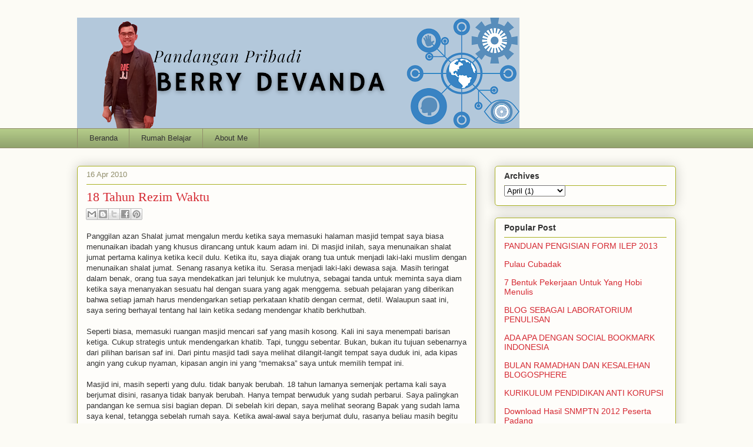

--- FILE ---
content_type: text/html; charset=UTF-8
request_url: http://www.berrydevanda.com/2010/04/18-tahun-rezim-waktu.html
body_size: 20739
content:
<!DOCTYPE html>
<html class='v2' dir='ltr' xmlns='http://www.w3.org/1999/xhtml' xmlns:b='http://www.google.com/2005/gml/b' xmlns:data='http://www.google.com/2005/gml/data' xmlns:expr='http://www.google.com/2005/gml/expr'>
<head>
<link href='https://www.blogger.com/static/v1/widgets/335934321-css_bundle_v2.css' rel='stylesheet' type='text/css'/>
<script async='async' data-ad-client='ca-pub-7296291044528227' src='https://pagead2.googlesyndication.com/pagead/js/adsbygoogle.js'></script>
<meta content='IE=EmulateIE7' http-equiv='X-UA-Compatible'/>
<meta content='width=1100' name='viewport'/>
<meta content='text/html; charset=UTF-8' http-equiv='Content-Type'/>
<meta content='blogger' name='generator'/>
<link href='http://www.berrydevanda.com/favicon.ico' rel='icon' type='image/x-icon'/>
<link href='http://www.berrydevanda.com/2010/04/18-tahun-rezim-waktu.html' rel='canonical'/>
<link rel="alternate" type="application/atom+xml" title="Berry&#39;s View - Atom" href="http://www.berrydevanda.com/feeds/posts/default" />
<link rel="alternate" type="application/rss+xml" title="Berry&#39;s View - RSS" href="http://www.berrydevanda.com/feeds/posts/default?alt=rss" />
<link rel="service.post" type="application/atom+xml" title="Berry&#39;s View - Atom" href="https://www.blogger.com/feeds/2960193603883570824/posts/default" />

<link rel="alternate" type="application/atom+xml" title="Berry&#39;s View - Atom" href="http://www.berrydevanda.com/feeds/7191557770416372911/comments/default" />
<!--Can't find substitution for tag [blog.ieCssRetrofitLinks]-->
<meta content='http://www.berrydevanda.com/2010/04/18-tahun-rezim-waktu.html' property='og:url'/>
<meta content='18 Tahun Rezim Waktu' property='og:title'/>
<meta content='Panggilan azan Shalat jumat mengalun merdu ketika saya memasuki halaman masjid tempat saya biasa menunaikan ibadah yang khusus dirancang unt...' property='og:description'/>
<title>Berry's View: 18 Tahun Rezim Waktu</title>
<style type='text/css'>@font-face{font-family:'Chewy';font-style:normal;font-weight:400;font-display:swap;src:url(//fonts.gstatic.com/s/chewy/v18/uK_94ruUb-k-wn52KjI9OPec.woff2)format('woff2');unicode-range:U+0000-00FF,U+0131,U+0152-0153,U+02BB-02BC,U+02C6,U+02DA,U+02DC,U+0304,U+0308,U+0329,U+2000-206F,U+20AC,U+2122,U+2191,U+2193,U+2212,U+2215,U+FEFF,U+FFFD;}</style>
<style id='page-skin-1' type='text/css'><!--
/*
-----------------------------------------------
Blogger Template Style
Name:     Awesome Inc.
Designer: Tina Chen
URL:      tinachen.org
----------------------------------------------- */
/* Variable definitions
====================
<Variable name="keycolor" description="Main Color" type="color" default="#ffffff"/>
<Group description="Page" selector="body">
<Variable name="body.font" description="Font" type="font"
default="normal normal 13px Arial, Tahoma, Helvetica, FreeSans, sans-serif"/>
<Variable name="body.background.color" description="Background Color" type="color" default="#000000"/>
<Variable name="body.text.color" description="Text Color" type="color" default="#ffffff"/>
</Group>
<Group description="Links" selector=".main-inner">
<Variable name="link.color" description="Link Color" type="color" default="#888888"/>
<Variable name="link.visited.color" description="Visited Color" type="color" default="#444444"/>
<Variable name="link.hover.color" description="Hover Color" type="color" default="#cccccc"/>
</Group>
<Group description="Blog Title" selector=".header h1">
<Variable name="header.font" description="Title Font" type="font"
default="normal bold 40px Arial, Tahoma, Helvetica, FreeSans, sans-serif"/>
<Variable name="header.text.color" description="Title Color" type="color" default="#333333" />
<Variable name="header.background.color" description="Header Background" type="color" default="transparent" />
</Group>
<Group description="Blog Description" selector=".header .description">
<Variable name="description.font" description="Font" type="font"
default="normal normal 14px Arial, Tahoma, Helvetica, FreeSans, sans-serif"/>
<Variable name="description.text.color" description="Text Color" type="color"
default="#333333" />
</Group>
<Group description="Tabs Text" selector=".tabs-inner .widget li a">
<Variable name="tabs.font" description="Font" type="font"
default="normal bold 14px Arial, Tahoma, Helvetica, FreeSans, sans-serif"/>
<Variable name="tabs.text.color" description="Text Color" type="color" default="#333333"/>
<Variable name="tabs.selected.text.color" description="Selected Color" type="color" default="#333333"/>
</Group>
<Group description="Tabs Background" selector=".tabs-outer .PageList">
<Variable name="tabs.background.color" description="Background Color" type="color" default="#141414"/>
<Variable name="tabs.selected.background.color" description="Selected Color" type="color" default="#444444"/>
<Variable name="tabs.border.color" description="Border Color" type="color" default="#aab123"/>
</Group>
<Group description="Date Header" selector=".main-inner .widget h2.date-header, .main-inner .widget h2.date-header span">
<Variable name="date.font" description="Font" type="font"
default="normal normal 14px Arial, Tahoma, Helvetica, FreeSans, sans-serif"/>
<Variable name="date.text.color" description="Text Color" type="color" default="#666666"/>
<Variable name="date.border.color" description="Border Color" type="color" default="#aab123"/>
</Group>
<Group description="Post Title" selector="h3.post-title, h4, h3.post-title a">
<Variable name="post.title.font" description="Font" type="font"
default="normal bold 22px Arial, Tahoma, Helvetica, FreeSans, sans-serif"/>
<Variable name="post.title.text.color" description="Text Color" type="color" default="#333333"/>
</Group>
<Group description="Post Background" selector=".post">
<Variable name="post.background.color" description="Background Color" type="color" default="#fefdfa" />
<Variable name="post.border.color" description="Border Color" type="color" default="#aab123" />
<Variable name="post.border.bevel.color" description="Bevel Color" type="color" default="#aab123"/>
</Group>
<Group description="Gadget Title" selector="h2">
<Variable name="widget.title.font" description="Font" type="font"
default="normal bold 14px Arial, Tahoma, Helvetica, FreeSans, sans-serif"/>
<Variable name="widget.title.text.color" description="Text Color" type="color" default="#333333"/>
</Group>
<Group description="Gadget Text" selector=".sidebar .widget">
<Variable name="widget.font" description="Font" type="font"
default="normal normal 14px Arial, Tahoma, Helvetica, FreeSans, sans-serif"/>
<Variable name="widget.text.color" description="Text Color" type="color" default="#333333"/>
<Variable name="widget.alternate.text.color" description="Alternate Color" type="color" default="#666666"/>
</Group>
<Group description="Gadget Links" selector=".sidebar .widget">
<Variable name="widget.link.color" description="Link Color" type="color" default="#d52a33"/>
<Variable name="widget.link.visited.color" description="Visited Color" type="color" default="#7d181e"/>
<Variable name="widget.link.hover.color" description="Hover Color" type="color" default="#d52a33"/>
</Group>
<Group description="Gadget Background" selector=".sidebar .widget">
<Variable name="widget.background.color" description="Background Color" type="color" default="#141414"/>
<Variable name="widget.border.color" description="Border Color" type="color" default="#222222"/>
<Variable name="widget.border.bevel.color" description="Bevel Color" type="color" default="#000000"/>
</Group>
<Group description="Sidebar Background" selector=".column-left-inner .column-right-inner">
<Variable name="widget.outer.background.color" description="Background Color" type="color" default="transparent" />
</Group>
<Group description="Images" selector=".main-inner">
<Variable name="image.background.color" description="Background Color" type="color" default="transparent"/>
<Variable name="image.border.color" description="Border Color" type="color" default="transparent"/>
</Group>
<Group description="Feed" selector=".blog-feeds">
<Variable name="feed.text.color" description="Text Color" type="color" default="#333333"/>
</Group>
<Group description="Feed Links" selector=".blog-feeds">
<Variable name="feed.link.color" description="Link Color" type="color" default="#d52a33"/>
<Variable name="feed.link.visited.color" description="Visited Color" type="color" default="#7d181e"/>
<Variable name="feed.link.hover.color" description="Hover Color" type="color" default="#d52a33"/>
</Group>
<Group description="Pager" selector=".blog-pager">
<Variable name="pager.background.color" description="Background Color" type="color" default="#fefdfa" />
</Group>
<Group description="Footer" selector=".footer-outer">
<Variable name="footer.background.color" description="Background Color" type="color" default="#fefdfa" />
<Variable name="footer.text.color" description="Text Color" type="color" default="#333333" />
</Group>
<Variable name="title.shadow.spread" description="Title Shadow" type="length" default="-1px"/>
<Variable name="body.background" description="Body Background" type="background"
color="#fcfbf5"
default="$(color) none repeat scroll top left"/>
<Variable name="body.background.gradient.cap" description="Body Gradient Cap" type="url"
default="none"/>
<Variable name="body.background.size" description="Body Background Size" type="string" default="auto"/>
<Variable name="tabs.background.gradient" description="Tabs Background Gradient" type="url"
default="none"/>
<Variable name="header.background.gradient" description="Header Background Gradient" type="url" default="none" />
<Variable name="header.padding.top" description="Header Top Padding" type="length" default="22px" />
<Variable name="header.margin.top" description="Header Top Margin" type="length" default="0" />
<Variable name="header.margin.bottom" description="Header Bottom Margin" type="length" default="0" />
<Variable name="widget.padding.top" description="Widget Padding Top" type="length" default="8px" />
<Variable name="widget.padding.side" description="Widget Padding Side" type="length" default="15px" />
<Variable name="widget.outer.margin.top" description="Widget Top Margin" type="length" default="0" />
<Variable name="widget.outer.background.gradient" description="Gradient" type="url" default="none" />
<Variable name="widget.border.radius" description="Gadget Border Radius" type="length" default="0" />
<Variable name="outer.shadow.spread" description="Outer Shadow Size" type="length" default="0" />
<Variable name="date.header.border.radius.top" description="Date Header Border Radius Top" type="length" default="0" />
<Variable name="date.header.position" description="Date Header Position" type="length" default="15px" />
<Variable name="date.space" description="Date Space" type="length" default="30px" />
<Variable name="date.position" description="Date Float" type="string" default="static" />
<Variable name="date.padding.bottom" description="Date Padding Bottom" type="length" default="0" />
<Variable name="date.border.size" description="Date Border Size" type="length" default="0" />
<Variable name="date.background" description="Date Background" type="background" color="transparent"
default="$(color) none no-repeat scroll top left" />
<Variable name="date.first.border.radius.top" description="Date First top radius" type="length" default="5px" />
<Variable name="date.last.space.bottom" description="Date Last Space Bottom" type="length"
default="20px" />
<Variable name="date.last.border.radius.bottom" description="Date Last bottom radius" type="length" default="5px" />
<Variable name="post.first.padding.top" description="First Post Padding Top" type="length" default="0" />
<Variable name="image.shadow.spread" description="Image Shadow Size" type="length" default="0"/>
<Variable name="image.border.radius" description="Image Border Radius" type="length" default="0"/>
<Variable name="separator.outdent" description="Separator Outdent" type="length" default="15px" />
<Variable name="title.separator.border.size" description="Widget Title Border Size" type="length" default="1px" />
<Variable name="list.separator.border.size" description="List Separator Border Size" type="length" default="1px" />
<Variable name="shadow.spread" description="Shadow Size" type="length" default="0"/>
<Variable name="startSide" description="Side where text starts in blog language" type="automatic" default="left"/>
<Variable name="endSide" description="Side where text ends in blog language" type="automatic" default="right"/>
<Variable name="date.side" description="Side where date header is placed" type="string" default="right"/>
<Variable name="pager.border.radius.top" description="Pager Border Top Radius" type="length" default="5px" />
<Variable name="pager.space.top" description="Pager Top Space" type="length" default="1em" />
<Variable name="footer.background.gradient" description="Background Gradient" type="url" default="none" />
<Variable name="mobile.background.size" description="Mobile Background Size" type="string"
default="auto"/>
<Variable name="mobile.background.overlay" description="Mobile Background Overlay" type="string"
default="transparent none repeat scroll top left"/>
<Variable name="mobile.button.color" description="Mobile Button Color" type="color" default="#ffffff" />
*/
/* Content
----------------------------------------------- */
body {
font: normal normal 13px Arial, Tahoma, Helvetica, FreeSans, sans-serif;
color: #333333;
background: #fcfbf5 none repeat scroll top left;
}
html body .content-outer {
min-width: 0;
max-width: 100%;
width: 100%;
}
a:link {
text-decoration: none;
color: #d52a33;
}
a:visited {
text-decoration: none;
color: #7d181e;
}
a:hover {
text-decoration: underline;
color: #d52a33;
}
.body-fauxcolumn-outer .cap-top {
position: absolute;
z-index: 1;
height: 276px;
width: 100%;
background: transparent none repeat-x scroll top left;
_background-image: none;
}
/* Columns
----------------------------------------------- */
.content-inner {
padding: 0;
}
.header-inner .section {
margin: 0 16px;
}
.tabs-inner .section {
margin: 0 16px;
}
.main-inner {
padding-top: 30px;
}
.main-inner .column-center-inner,
.main-inner .column-left-inner,
.main-inner .column-right-inner {
padding: 0 5px;
}
*+html body .main-inner .column-center-inner {
margin-top: -30px;
}
#layout .main-inner .column-center-inner {
margin-top: 0;
}
/* Header
----------------------------------------------- */
.header-outer {
margin: 0 0 0 0;
background: transparent none repeat scroll 0 0;
}
.Header h1 {
font: normal normal 48px Chewy;
color: #d52a33;
text-shadow: 0 0 -1px #000000;
}
.Header h1 a {
color: #d52a33;
}
.Header .description {
font: normal normal 36px Chewy;
color: #32d529;
}
.header-inner .Header .titlewrapper,
.header-inner .Header .descriptionwrapper {
padding-left: 0;
padding-right: 0;
margin-bottom: 0;
}
.header-inner .Header .titlewrapper {
padding-top: 22px;
}
/* Tabs
----------------------------------------------- */
.tabs-outer {
overflow: hidden;
position: relative;
background: #b3ca88 url(//www.blogblog.com/1kt/awesomeinc/tabs_gradient_light.png) repeat scroll 0 0;
}
#layout .tabs-outer {
overflow: visible;
}
.tabs-cap-top, .tabs-cap-bottom {
position: absolute;
width: 100%;
border-top: 1px solid #908d6a;
}
.tabs-cap-bottom {
bottom: 0;
}
.tabs-inner .widget li a {
display: inline-block;
margin: 0;
padding: .6em 1.5em;
font: normal normal 13px Arial, Tahoma, Helvetica, FreeSans, sans-serif;
color: #333333;
border-top: 1px solid #908d6a;
border-bottom: 1px solid #908d6a;
border-left: 1px solid #908d6a;
height: 16px;
line-height: 16px;
}
.tabs-inner .widget li:last-child a {
border-right: 1px solid #908d6a;
}
.tabs-inner .widget li.selected a, .tabs-inner .widget li a:hover {
background: #63704b url(//www.blogblog.com/1kt/awesomeinc/tabs_gradient_light.png) repeat-x scroll 0 -100px;
color: #ffffff;
}
/* Headings
----------------------------------------------- */
h2 {
font: normal bold 14px Arial, Tahoma, Helvetica, FreeSans, sans-serif;
color: #333333;
}
/* Widgets
----------------------------------------------- */
.main-inner .section {
margin: 0 27px;
padding: 0;
}
.main-inner .column-left-outer,
.main-inner .column-right-outer {
margin-top: 0;
}
#layout .main-inner .column-left-outer,
#layout .main-inner .column-right-outer {
margin-top: 0;
}
.main-inner .column-left-inner,
.main-inner .column-right-inner {
background: transparent none repeat 0 0;
-moz-box-shadow: 0 0 0 rgba(0, 0, 0, .2);
-webkit-box-shadow: 0 0 0 rgba(0, 0, 0, .2);
-goog-ms-box-shadow: 0 0 0 rgba(0, 0, 0, .2);
box-shadow: 0 0 0 rgba(0, 0, 0, .2);
-moz-border-radius: 5px;
-webkit-border-radius: 5px;
-goog-ms-border-radius: 5px;
border-radius: 5px;
}
#layout .main-inner .column-left-inner,
#layout .main-inner .column-right-inner {
margin-top: 0;
}
.sidebar .widget {
font: normal normal 14px Arial, Tahoma, Helvetica, FreeSans, sans-serif;
color: #333333;
}
.sidebar .widget a:link {
color: #d52a33;
}
.sidebar .widget a:visited {
color: #7d181e;
}
.sidebar .widget a:hover {
color: #d52a33;
}
.sidebar .widget h2 {
text-shadow: 0 0 -1px #000000;
}
.main-inner .widget {
background-color: #fefdfa;
border: 1px solid #aab123;
padding: 0 15px 15px;
margin: 20px -16px;
-moz-box-shadow: 0 0 20px rgba(0, 0, 0, .2);
-webkit-box-shadow: 0 0 20px rgba(0, 0, 0, .2);
-goog-ms-box-shadow: 0 0 20px rgba(0, 0, 0, .2);
box-shadow: 0 0 20px rgba(0, 0, 0, .2);
-moz-border-radius: 5px;
-webkit-border-radius: 5px;
-goog-ms-border-radius: 5px;
border-radius: 5px;
}
.main-inner .widget h2 {
margin: 0 -0;
padding: .6em 0 .5em;
border-bottom: 1px solid transparent;
}
.footer-inner .widget h2 {
padding: 0 0 .4em;
border-bottom: 1px solid transparent;
}
.main-inner .widget h2 + div, .footer-inner .widget h2 + div {
border-top: 1px solid #aab123;
padding-top: 8px;
}
.main-inner .widget .widget-content {
margin: 0 -0;
padding: 7px 0 0;
}
.main-inner .widget ul, .main-inner .widget #ArchiveList ul.flat {
margin: -8px -15px 0;
padding: 0;
list-style: none;
}
.main-inner .widget #ArchiveList {
margin: -8px 0 0;
}
.main-inner .widget ul li, .main-inner .widget #ArchiveList ul.flat li {
padding: .5em 15px;
text-indent: 0;
color: #666666;
border-top: 0 solid #aab123;
border-bottom: 1px solid transparent;
}
.main-inner .widget #ArchiveList ul li {
padding-top: .25em;
padding-bottom: .25em;
}
.main-inner .widget ul li:first-child, .main-inner .widget #ArchiveList ul.flat li:first-child {
border-top: none;
}
.main-inner .widget ul li:last-child, .main-inner .widget #ArchiveList ul.flat li:last-child {
border-bottom: none;
}
.post-body {
position: relative;
}
.main-inner .widget .post-body ul {
padding: 0 2.5em;
margin: .5em 0;
list-style: disc;
}
.main-inner .widget .post-body ul li {
padding: 0.25em 0;
margin-bottom: .25em;
color: #333333;
border: none;
}
.footer-inner .widget ul {
padding: 0;
list-style: none;
}
.widget .zippy {
color: #666666;
}
/* Posts
----------------------------------------------- */
body .main-inner .Blog {
padding: 0;
margin-bottom: 1em;
background-color: transparent;
border: none;
-moz-box-shadow: 0 0 0 rgba(0, 0, 0, 0);
-webkit-box-shadow: 0 0 0 rgba(0, 0, 0, 0);
-goog-ms-box-shadow: 0 0 0 rgba(0, 0, 0, 0);
box-shadow: 0 0 0 rgba(0, 0, 0, 0);
}
.main-inner .section:last-child .Blog:last-child {
padding: 0;
margin-bottom: 1em;
}
.main-inner .widget h2.date-header {
margin: 0 -15px 1px;
padding: 0 0 0 0;
font: normal normal 13px Arial, Tahoma, Helvetica, FreeSans, sans-serif;
color: #908d6a;
background: transparent none no-repeat scroll top left;
border-top: 0 solid #aab123;
border-bottom: 1px solid transparent;
-moz-border-radius-topleft: 0;
-moz-border-radius-topright: 0;
-webkit-border-top-left-radius: 0;
-webkit-border-top-right-radius: 0;
border-top-left-radius: 0;
border-top-right-radius: 0;
position: static;
bottom: 100%;
right: 15px;
text-shadow: 0 0 -1px #000000;
}
.main-inner .widget h2.date-header span {
font: normal normal 13px Arial, Tahoma, Helvetica, FreeSans, sans-serif;
display: block;
padding: .5em 15px;
border-left: 0 solid #aab123;
border-right: 0 solid #aab123;
}
.date-outer {
position: relative;
margin: 30px 0 20px;
padding: 0 15px;
background-color: #fefdfa;
border: 1px solid #aab123;
-moz-box-shadow: 0 0 20px rgba(0, 0, 0, .2);
-webkit-box-shadow: 0 0 20px rgba(0, 0, 0, .2);
-goog-ms-box-shadow: 0 0 20px rgba(0, 0, 0, .2);
box-shadow: 0 0 20px rgba(0, 0, 0, .2);
-moz-border-radius: 5px;
-webkit-border-radius: 5px;
-goog-ms-border-radius: 5px;
border-radius: 5px;
}
.date-outer:first-child {
margin-top: 0;
}
.date-outer:last-child {
margin-bottom: 20px;
-moz-border-radius-bottomleft: 5px;
-moz-border-radius-bottomright: 5px;
-webkit-border-bottom-left-radius: 5px;
-webkit-border-bottom-right-radius: 5px;
-goog-ms-border-bottom-left-radius: 5px;
-goog-ms-border-bottom-right-radius: 5px;
border-bottom-left-radius: 5px;
border-bottom-right-radius: 5px;
}
.date-posts {
margin: 0 -0;
padding: 0 0;
clear: both;
}
.post-outer, .inline-ad {
border-top: 1px solid #aab123;
margin: 0 -0;
padding: 15px 0;
}
.post-outer {
padding-bottom: 10px;
}
.post-outer:first-child {
padding-top: 0;
border-top: none;
}
.post-outer:last-child, .inline-ad:last-child {
border-bottom: none;
}
.post-body {
position: relative;
}
.post-body img {
padding: 8px;
background: #ffffff;
border: 1px solid #cccccc;
-moz-box-shadow: 0 0 20px rgba(0, 0, 0, .2);
-webkit-box-shadow: 0 0 20px rgba(0, 0, 0, .2);
box-shadow: 0 0 20px rgba(0, 0, 0, .2);
-moz-border-radius: 5px;
-webkit-border-radius: 5px;
border-radius: 5px;
}
h3.post-title, h4 {
font: normal normal 22px Georgia, Utopia, 'Palatino Linotype', Palatino, serif;
color: #d52a33;
}
h3.post-title a {
font: normal normal 22px Georgia, Utopia, 'Palatino Linotype', Palatino, serif;
color: #d52a33;
}
h3.post-title a:hover {
color: #d52a33;
text-decoration: underline;
}
.post-header {
margin: 0 0 1em;
}
.post-body {
line-height: 1.4;
}
.post-outer h2 {
color: #333333;
}
.post-footer {
margin: 1.5em 0 0;
}
#blog-pager {
padding: 15px;
font-size: 120%;
background-color: #fefdfa;
border: 1px solid #aab123;
-moz-box-shadow: 0 0 20px rgba(0, 0, 0, .2);
-webkit-box-shadow: 0 0 20px rgba(0, 0, 0, .2);
-goog-ms-box-shadow: 0 0 20px rgba(0, 0, 0, .2);
box-shadow: 0 0 20px rgba(0, 0, 0, .2);
-moz-border-radius: 5px;
-webkit-border-radius: 5px;
-goog-ms-border-radius: 5px;
border-radius: 5px;
-moz-border-radius-topleft: 5px;
-moz-border-radius-topright: 5px;
-webkit-border-top-left-radius: 5px;
-webkit-border-top-right-radius: 5px;
-goog-ms-border-top-left-radius: 5px;
-goog-ms-border-top-right-radius: 5px;
border-top-left-radius: 5px;
border-top-right-radius-topright: 5px;
margin-top: 1em;
}
.blog-feeds, .post-feeds {
margin: 1em 0;
text-align: center;
color: #333333;
}
.blog-feeds a, .post-feeds a {
color: #d52a33;
}
.blog-feeds a:visited, .post-feeds a:visited {
color: #7d181e;
}
.blog-feeds a:hover, .post-feeds a:hover {
color: #d52a33;
}
.post-outer .comments {
margin-top: 2em;
}
/* Comments
----------------------------------------------- */
.comments .comments-content .icon.blog-author {
background-repeat: no-repeat;
background-image: url([data-uri]);
}
.comments .comments-content .loadmore a {
border-top: 1px solid #908d6a;
border-bottom: 1px solid #908d6a;
}
.comments .continue {
border-top: 2px solid #908d6a;
}
/* Footer
----------------------------------------------- */
.footer-outer {
margin: -20px 0 -1px;
padding: 20px 0 0;
color: #333333;
overflow: hidden;
}
.footer-fauxborder-left {
border-top: 1px solid #aab123;
background: #fefdfa none repeat scroll 0 0;
-moz-box-shadow: 0 0 20px rgba(0, 0, 0, .2);
-webkit-box-shadow: 0 0 20px rgba(0, 0, 0, .2);
-goog-ms-box-shadow: 0 0 20px rgba(0, 0, 0, .2);
box-shadow: 0 0 20px rgba(0, 0, 0, .2);
margin: 0 -20px;
}
/* Mobile
----------------------------------------------- */
body.mobile {
background-size: auto;
}
.mobile .body-fauxcolumn-outer {
background: transparent none repeat scroll top left;
}
*+html body.mobile .main-inner .column-center-inner {
margin-top: 0;
}
.mobile .main-inner .widget {
padding: 0 0 15px;
}
.mobile .main-inner .widget h2 + div,
.mobile .footer-inner .widget h2 + div {
border-top: none;
padding-top: 0;
}
.mobile .footer-inner .widget h2 {
padding: 0.5em 0;
border-bottom: none;
}
.mobile .main-inner .widget .widget-content {
margin: 0;
padding: 7px 0 0;
}
.mobile .main-inner .widget ul,
.mobile .main-inner .widget #ArchiveList ul.flat {
margin: 0 -15px 0;
}
.mobile .main-inner .widget h2.date-header {
right: 0;
}
.mobile .date-header span {
padding: 0.4em 0;
}
.mobile .date-outer:first-child {
margin-bottom: 0;
border: 1px solid #aab123;
-moz-border-radius-topleft: 5px;
-moz-border-radius-topright: 5px;
-webkit-border-top-left-radius: 5px;
-webkit-border-top-right-radius: 5px;
-goog-ms-border-top-left-radius: 5px;
-goog-ms-border-top-right-radius: 5px;
border-top-left-radius: 5px;
border-top-right-radius: 5px;
}
.mobile .date-outer {
border-color: #aab123;
border-width: 0 1px 1px;
}
.mobile .date-outer:last-child {
margin-bottom: 0;
}
.mobile .main-inner {
padding: 0;
}
.mobile .header-inner .section {
margin: 0;
}
.mobile .blog-posts {
padding: 0 10px;
}
.mobile .post-outer, .mobile .inline-ad {
padding: 5px 0;
}
.mobile .tabs-inner .section {
margin: 0 10px;
}
.mobile .main-inner .widget h2 {
margin: 0;
padding: 0;
}
.mobile .main-inner .widget h2.date-header span {
padding: 0;
}
.mobile .main-inner .widget .widget-content {
margin: 0;
padding: 7px 0 0;
}
.mobile #blog-pager {
border: 1px solid transparent;
background: #fefdfa none repeat scroll 0 0;
}
.mobile .main-inner .column-left-inner,
.mobile .main-inner .column-right-inner {
background: transparent none repeat 0 0;
-moz-box-shadow: none;
-webkit-box-shadow: none;
-goog-ms-box-shadow: none;
box-shadow: none;
}
.mobile .date-posts {
margin: 0;
padding: 0;
}
.mobile .footer-fauxborder-left {
margin: 0;
border-top: inherit;
}
.mobile .main-inner .section:last-child .Blog:last-child {
margin-bottom: 0;
}
.mobile-index-contents {
color: #333333;
}
.mobile .mobile-link-button {
background: #d52a33 url(//www.blogblog.com/1kt/awesomeinc/tabs_gradient_light.png) repeat scroll 0 0;
}
.mobile-link-button a:link, .mobile-link-button a:visited {
color: #ffffff;
}
.mobile .tabs-inner .PageList .widget-content {
background: transparent;
border-top: 1px solid;
border-color: #908d6a;
color: #333333;
}
.mobile .tabs-inner .PageList .widget-content .pagelist-arrow {
border-left: 1px solid #908d6a;
}

--></style>
<style id='template-skin-1' type='text/css'><!--
body {
min-width: 1050px;
}
.content-outer, .content-fauxcolumn-outer, .region-inner {
min-width: 1050px;
max-width: 1050px;
_width: 1050px;
}
.main-inner .columns {
padding-left: 0px;
padding-right: 340px;
}
.main-inner .fauxcolumn-center-outer {
left: 0px;
right: 340px;
/* IE6 does not respect left and right together */
_width: expression(this.parentNode.offsetWidth -
parseInt("0px") -
parseInt("340px") + 'px');
}
.main-inner .fauxcolumn-left-outer {
width: 0px;
}
.main-inner .fauxcolumn-right-outer {
width: 340px;
}
.main-inner .column-left-outer {
width: 0px;
right: 100%;
margin-left: -0px;
}
.main-inner .column-right-outer {
width: 340px;
margin-right: -340px;
}
#layout {
min-width: 0;
}
#layout .content-outer {
min-width: 0;
width: 800px;
}
#layout .region-inner {
min-width: 0;
width: auto;
}
--></style>
<script src='http://www.vincentcheung.ca/jsencryption/jsencryption.js' type='text/javascript'></script>
<link href='https://www.blogger.com/dyn-css/authorization.css?targetBlogID=2960193603883570824&amp;zx=aeec7460-6d6f-48d4-aced-20b29f14c97e' media='none' onload='if(media!=&#39;all&#39;)media=&#39;all&#39;' rel='stylesheet'/><noscript><link href='https://www.blogger.com/dyn-css/authorization.css?targetBlogID=2960193603883570824&amp;zx=aeec7460-6d6f-48d4-aced-20b29f14c97e' rel='stylesheet'/></noscript>
<meta name='google-adsense-platform-account' content='ca-host-pub-1556223355139109'/>
<meta name='google-adsense-platform-domain' content='blogspot.com'/>

</head>
<script type='text/javascript'> var thumbnail_mode = "no-float" ; summary_noimg = 430; summary_img = 340; img_thumb_height = 100; img_thumb_width = 120; </script>
<script type='text/javascript'>
//<![CDATA[
function removeHtmlTag(strx,chop){
if(strx.indexOf("<")!=-1)
{
var s = strx.split("<");
for(var i=0;i<s.length;i++){
if(s[i].indexOf(">")!=-1){
s[i] = s[i].substring(s[i].indexOf(">")+1,s[i].length);
}
}
strx = s.join("");
}
chop = (chop < strx.length-1) ? chop : strx.length-2;
while(strx.charAt(chop-1)!=' ' && strx.indexOf(' ',chop)!=-1) chop++;
strx = strx.substring(0,chop-1);
return strx+'...';
}
function createSummaryAndThumb(pID){
var div = document.getElementById(pID);
var imgtag = "";
var img = div.getElementsByTagName("img");
var summ = summary_noimg;
if(img.length>=1) {
imgtag = '<span style="float:left; padding:0px 10px 5px 0px;"><img src="'+img[0].src+'" width="'+img_thumb_width+'px" height="'+img_thumb_height+'px"/></span>';
summ = summary_img;
}
var summary = imgtag + '<div>' + removeHtmlTag(div.innerHTML,summ) + '</div>';
div.innerHTML = summary;
}
//]]>
</script>
<body class='loading'>
<div class='navbar no-items section' id='navbar'>
</div>
<div class='body-fauxcolumns'>
<div class='fauxcolumn-outer body-fauxcolumn-outer'>
<div class='cap-top'>
<div class='cap-left'></div>
<div class='cap-right'></div>
</div>
<div class='fauxborder-left'>
<div class='fauxborder-right'></div>
<div class='fauxcolumn-inner'>
</div>
</div>
<div class='cap-bottom'>
<div class='cap-left'></div>
<div class='cap-right'></div>
</div>
</div>
</div>
<div class='content'>
<div class='content-fauxcolumns'>
<div class='fauxcolumn-outer content-fauxcolumn-outer'>
<div class='cap-top'>
<div class='cap-left'></div>
<div class='cap-right'></div>
</div>
<div class='fauxborder-left'>
<div class='fauxborder-right'></div>
<div class='fauxcolumn-inner'>
</div>
</div>
<div class='cap-bottom'>
<div class='cap-left'></div>
<div class='cap-right'></div>
</div>
</div>
</div>
<div class='content-outer'>
<div class='content-cap-top cap-top'>
<div class='cap-left'></div>
<div class='cap-right'></div>
</div>
<div class='fauxborder-left content-fauxborder-left'>
<div class='fauxborder-right content-fauxborder-right'></div>
<div class='content-inner'>
<header>
<div class='header-outer'>
<div class='header-cap-top cap-top'>
<div class='cap-left'></div>
<div class='cap-right'></div>
</div>
<div class='fauxborder-left header-fauxborder-left'>
<div class='fauxborder-right header-fauxborder-right'></div>
<div class='region-inner header-inner'>
<div class='header section' id='header'><div class='widget Header' data-version='1' id='Header1'>
<div id='header-inner'>
<a href='http://www.berrydevanda.com/' style='display: block'>
<img alt='Berry&#39;s View' height='188px; ' id='Header1_headerimg' src='https://blogger.googleusercontent.com/img/a/AVvXsEgY_pIJcfgG4mq2UOmaRCkadMLaA3yVW2ps-M4xrD4tPnGdH2vLb3VJDRA6HZBlnFRIaahCvhS329wk1aG0kcG7cOLfvOV57Ebfzg-vO_yto2W2VswIOUPtJbJpsly141c96haPhZqf8Af96WtnQm047axaQtpAC8NnVWGyt5t6w8QuDKZE4FLUpDi3QQ=s752' style='display: block' width='752px; '/>
</a>
</div>
</div></div>
</div>
</div>
<div class='header-cap-bottom cap-bottom'>
<div class='cap-left'></div>
<div class='cap-right'></div>
</div>
</div>
</header>
<div class='tabs-outer'>
<div class='tabs-cap-top cap-top'>
<div class='cap-left'></div>
<div class='cap-right'></div>
</div>
<div class='fauxborder-left tabs-fauxborder-left'>
<div class='fauxborder-right tabs-fauxborder-right'></div>
<div class='region-inner tabs-inner'>
<div class='tabs section' id='crosscol'><div class='widget PageList' data-version='1' id='PageList1'>
<h2>Laman</h2>
<div class='widget-content'>
<ul>
<li>
<a href='http://www.berrydevanda.com/'>Beranda</a>
</li>
<li>
<a href='http://www.berrydevanda.com/2009/10/rumah-belajar.html'>Rumah Belajar</a>
</li>
<li>
<a href='http://www.berrydevanda.com/2009/01/salam-sobat-untuk-mempererat-jalinan.html'>About Me</a>
</li>
</ul>
<div class='clear'></div>
</div>
</div></div>
<div class='tabs no-items section' id='crosscol-overflow'></div>
</div>
</div>
<div class='tabs-cap-bottom cap-bottom'>
<div class='cap-left'></div>
<div class='cap-right'></div>
</div>
</div>
<div class='main-outer'>
<div class='main-cap-top cap-top'>
<div class='cap-left'></div>
<div class='cap-right'></div>
</div>
<div class='fauxborder-left main-fauxborder-left'>
<div class='fauxborder-right main-fauxborder-right'></div>
<div class='region-inner main-inner'>
<div class='columns fauxcolumns'>
<div class='fauxcolumn-outer fauxcolumn-center-outer'>
<div class='cap-top'>
<div class='cap-left'></div>
<div class='cap-right'></div>
</div>
<div class='fauxborder-left'>
<div class='fauxborder-right'></div>
<div class='fauxcolumn-inner'>
</div>
</div>
<div class='cap-bottom'>
<div class='cap-left'></div>
<div class='cap-right'></div>
</div>
</div>
<div class='fauxcolumn-outer fauxcolumn-left-outer'>
<div class='cap-top'>
<div class='cap-left'></div>
<div class='cap-right'></div>
</div>
<div class='fauxborder-left'>
<div class='fauxborder-right'></div>
<div class='fauxcolumn-inner'>
</div>
</div>
<div class='cap-bottom'>
<div class='cap-left'></div>
<div class='cap-right'></div>
</div>
</div>
<div class='fauxcolumn-outer fauxcolumn-right-outer'>
<div class='cap-top'>
<div class='cap-left'></div>
<div class='cap-right'></div>
</div>
<div class='fauxborder-left'>
<div class='fauxborder-right'></div>
<div class='fauxcolumn-inner'>
</div>
</div>
<div class='cap-bottom'>
<div class='cap-left'></div>
<div class='cap-right'></div>
</div>
</div>
<!-- corrects IE6 width calculation -->
<div class='columns-inner'>
<div class='column-center-outer'>
<div class='column-center-inner'>
<div class='main section' id='main'><div class='widget Blog' data-version='1' id='Blog1'>
<div class='blog-posts hfeed'>

          <div class="date-outer">
        
<h2 class='date-header'><span>16 Apr 2010</span></h2>

          <div class="date-posts">
        
<div class='post-outer'>
<div class='post hentry' itemprop='blogPost' itemscope='itemscope' itemtype='http://schema.org/BlogPosting'>
<meta content='2960193603883570824' itemprop='blogId'/>
<meta content='7191557770416372911' itemprop='postId'/>
<a name='7191557770416372911'></a>
<h3 class='post-title entry-title' itemprop='name'>
18 Tahun Rezim Waktu
</h3>
<div class='post-header'>
<div class='post-header-line-1'><div class='post-share-buttons goog-inline-block'>
<a class='goog-inline-block share-button sb-email' href='https://www.blogger.com/share-post.g?blogID=2960193603883570824&postID=7191557770416372911&target=email' target='_blank' title='Kirimkan Ini lewat Email'><span class='share-button-link-text'>Kirimkan Ini lewat Email</span></a><a class='goog-inline-block share-button sb-blog' href='https://www.blogger.com/share-post.g?blogID=2960193603883570824&postID=7191557770416372911&target=blog' onclick='window.open(this.href, "_blank", "height=270,width=475"); return false;' target='_blank' title='BlogThis!'><span class='share-button-link-text'>BlogThis!</span></a><a class='goog-inline-block share-button sb-twitter' href='https://www.blogger.com/share-post.g?blogID=2960193603883570824&postID=7191557770416372911&target=twitter' target='_blank' title='Bagikan ke X'><span class='share-button-link-text'>Bagikan ke X</span></a><a class='goog-inline-block share-button sb-facebook' href='https://www.blogger.com/share-post.g?blogID=2960193603883570824&postID=7191557770416372911&target=facebook' onclick='window.open(this.href, "_blank", "height=430,width=640"); return false;' target='_blank' title='Berbagi ke Facebook'><span class='share-button-link-text'>Berbagi ke Facebook</span></a><a class='goog-inline-block share-button sb-pinterest' href='https://www.blogger.com/share-post.g?blogID=2960193603883570824&postID=7191557770416372911&target=pinterest' target='_blank' title='Bagikan ke Pinterest'><span class='share-button-link-text'>Bagikan ke Pinterest</span></a>
</div>
</div>
</div>
<div class='post-body entry-content' id='post-body-7191557770416372911' itemprop='description articleBody'>
Panggilan azan Shalat jumat mengalun merdu ketika saya memasuki halaman masjid tempat saya biasa menunaikan ibadah yang khusus dirancang untuk kaum adam ini. Di masjid inilah, saya menunaikan shalat jumat pertama kalinya ketika kecil dulu. Ketika itu, saya diajak orang tua untuk menjadi laki-laki muslim dengan menunaikan shalat jumat. Senang rasanya ketika itu. Serasa menjadi laki-laki dewasa saja. Masih teringat dalam benak, orang tua saya mendekatkan jari telunjuk ke mulutnya, sebagai tanda untuk meminta saya diam ketika saya menanyakan sesuatu hal dengan suara yang agak menggema. sebuah pelajaran yang diberikan bahwa setiap jamah harus mendengarkan setiap perkataan khatib dengan cermat, detil. Walaupun saat ini, saya sering berhayal tentang hal lain ketika sedang mendengar khatib berkhutbah.<br /><br />Seperti biasa, memasuki ruangan masjid mencari saf yang masih kosong. Kali ini saya menempati barisan ketiga. Cukup strategis untuk mendengarkan khatib. Tapi, tunggu sebentar. Bukan, bukan itu tujuan sebenarnya dari pilihan barisan saf ini. Dari pintu masjid tadi saya melihat dilangit-langit tempat saya duduk ini, ada kipas angin yang cukup nyaman, kipasan angin ini yang &#8220;memaksa&#8221; saya untuk memilih tempat ini.<br /><br />Masjid ini, masih seperti yang dulu. tidak banyak berubah. 18 tahun lamanya semenjak pertama kali saya berjumat disini, rasanya tidak banyak berubah. Hanya tempat berwuduk yang sudah perbarui. Saya palingkan pandangan ke semua sisi bagian depan. Di sebelah kiri depan, saya melihat seorang Bapak yang sudah lama saya kenal, tetangga sebelah rumah saya. Ketika awal-awal saya berjumat dulu, rasanya beliau masih begitu muda, pekerjaannya yang berat membuat dia berbadan kekar, rambutnya hitam, tampan. Namun hari ini, seperti antiklimaks dari 18 tahun yang lalu. Beliau sudah terlihat tua, badan kekarnya dulu sudah tidak ada lagi, rambutnya sudah memutih, lengkap dengan keriput kulitnya dan berbagai atribut ketuaan lainnya. hah...ternyata waktu telah merenggut semuanya darinya.<br /><br />Saya palingkan lagi pandangan ke sebelah kanan depan. Dari samping kirinya, saya bisa dengan jelas mengenali orang ini. beliau orang tua teman sepermainan saya ketika kecil. Saya hafal betul wajahnya, karena dulu hampir setiap hari saya berlalu lalang di depan rumahnya, bermain di halaman belakangnya, sesekali berkelahi dengan anaknya. Dia yang dulu sangat energik, sekarang seperti malas untuk bergerak. Pandangannya sudah tidak setajam dulu. saya masih ingat ketika Dia menghardik sambil menatap kejam kami yang sedang bermain karena merusak pekarangannya. Kami semua kabur tunggang langgang karenanya. Tapi sekarang itu semua sudah tidak ada.<br /><br />Saya puaskan memandang ke sekeliling. Satu persatu saya pandangi jamaah lainnya. saya mengenal mereka satu persatu, karena memang para jamaahnya itu-itu saja semenjak saya kecil. Yang tua satu per satu menghilang dari barisan saf jumat ini, yang muda sudah mulai keriput dan lemah, kawan-kawan sepermainan dulu sekarang menjadi laki-laki dewasa, adik-adik dibawah saya pun sekarang mulai menampakan kedewasaannya. Dibarisan belakang saya melihat anak-anak kecil mendengarkan khutbah sambil bercengkrama sesama mereka.<br /><br />Seketika Terlintas dalam benak saya, sebentar lagi, justru anak-anak kecil itulah yang berfikiran sama dengan apa yang sedang saya pikirkan saat ini. tentu mereka juga akan memandang saya sebentar lagi menjadi tua. Ah...begitu cepat waktu ini berlalu. Rasanya baru kemarin saya bermain riang gembira tanpa beban dengan anak-anak tetangga. Sekarang, satu-satu persatu tanggungjawab ditumpangkan ke pundak saya.<br />Ah...banyak hal yang belum saya tunaikan. Banyak cita yang belum terpenuhi. Banyak kesalahan yang belum terampuni.  Lambat laun saya merasakan perjalanan hidup semakin mendekati ujung. Sebentar saja rupanya. Sebentar saja 18 tahun yang lalu.<br />Saya jadi teringat kata bijak yang cukup mengena dengan apa yang saya rasakan kali ini.<br /><br /><span style="font-weight: bold;">"Jika ada pertanyaan Apakah yang paling dekat dari anda? Jawabannya adalah 1 detik yang akan datang. Jika ada pertanyaan Apakah yang paling jauh dari anda? Maka jawabannya adalah 1 detik yang telah berlalu"<br /><br /></span>Salam<span style="font-weight: bold;"><br /><br /></span><a href="http://www.berrydevanda.com/" target="new"><span>Pen Lab</span></a><span style="font-weight: bold;"><br /><br /></span>              <div style="color: rgb(132, 179, 32); font-size: 20px; text-align: left;">         A fine collection of billingsgates in a glass fronted display  box       </div>
<div style='clear: both;'></div>
</div>
<div class='post-footer'>
<div class='post-footer-line post-footer-line-1'></div>
<div class='post-footer-line post-footer-line-2'><span class='post-icons'>
</span>
<span class='post-comment-link'>
</span>
<span class='post-backlinks post-comment-link'>
</span>
<span class='post-timestamp'>
</span>
<span class='post-labels'>
Labels:
<a href='http://www.berrydevanda.com/search/label/Renungan' rel='tag'>Renungan</a>
</span>
</div>
<div class='post-footer-line post-footer-line-3'><span class='reaction-buttons'>
</span>
</div>
</div>
</div>
<div class='comments' id='comments'>
<a name='comments'></a>
<h4>17 komentar:</h4>
<div class='comments-content'>
<script async='async' src='' type='text/javascript'></script>
<script type='text/javascript'>
    (function() {
      var items = null;
      var msgs = null;
      var config = {};

// <![CDATA[
      var cursor = null;
      if (items && items.length > 0) {
        cursor = parseInt(items[items.length - 1].timestamp) + 1;
      }

      var bodyFromEntry = function(entry) {
        var text = (entry &&
                    ((entry.content && entry.content.$t) ||
                     (entry.summary && entry.summary.$t))) ||
            '';
        if (entry && entry.gd$extendedProperty) {
          for (var k in entry.gd$extendedProperty) {
            if (entry.gd$extendedProperty[k].name == 'blogger.contentRemoved') {
              return '<span class="deleted-comment">' + text + '</span>';
            }
          }
        }
        return text;
      }

      var parse = function(data) {
        cursor = null;
        var comments = [];
        if (data && data.feed && data.feed.entry) {
          for (var i = 0, entry; entry = data.feed.entry[i]; i++) {
            var comment = {};
            // comment ID, parsed out of the original id format
            var id = /blog-(\d+).post-(\d+)/.exec(entry.id.$t);
            comment.id = id ? id[2] : null;
            comment.body = bodyFromEntry(entry);
            comment.timestamp = Date.parse(entry.published.$t) + '';
            if (entry.author && entry.author.constructor === Array) {
              var auth = entry.author[0];
              if (auth) {
                comment.author = {
                  name: (auth.name ? auth.name.$t : undefined),
                  profileUrl: (auth.uri ? auth.uri.$t : undefined),
                  avatarUrl: (auth.gd$image ? auth.gd$image.src : undefined)
                };
              }
            }
            if (entry.link) {
              if (entry.link[2]) {
                comment.link = comment.permalink = entry.link[2].href;
              }
              if (entry.link[3]) {
                var pid = /.*comments\/default\/(\d+)\?.*/.exec(entry.link[3].href);
                if (pid && pid[1]) {
                  comment.parentId = pid[1];
                }
              }
            }
            comment.deleteclass = 'item-control blog-admin';
            if (entry.gd$extendedProperty) {
              for (var k in entry.gd$extendedProperty) {
                if (entry.gd$extendedProperty[k].name == 'blogger.itemClass') {
                  comment.deleteclass += ' ' + entry.gd$extendedProperty[k].value;
                } else if (entry.gd$extendedProperty[k].name == 'blogger.displayTime') {
                  comment.displayTime = entry.gd$extendedProperty[k].value;
                }
              }
            }
            comments.push(comment);
          }
        }
        return comments;
      };

      var paginator = function(callback) {
        if (hasMore()) {
          var url = config.feed + '?alt=json&v=2&orderby=published&reverse=false&max-results=50';
          if (cursor) {
            url += '&published-min=' + new Date(cursor).toISOString();
          }
          window.bloggercomments = function(data) {
            var parsed = parse(data);
            cursor = parsed.length < 50 ? null
                : parseInt(parsed[parsed.length - 1].timestamp) + 1
            callback(parsed);
            window.bloggercomments = null;
          }
          url += '&callback=bloggercomments';
          var script = document.createElement('script');
          script.type = 'text/javascript';
          script.src = url;
          document.getElementsByTagName('head')[0].appendChild(script);
        }
      };
      var hasMore = function() {
        return !!cursor;
      };
      var getMeta = function(key, comment) {
        if ('iswriter' == key) {
          var matches = !!comment.author
              && comment.author.name == config.authorName
              && comment.author.profileUrl == config.authorUrl;
          return matches ? 'true' : '';
        } else if ('deletelink' == key) {
          return config.baseUri + '/comment/delete/'
               + config.blogId + '/' + comment.id;
        } else if ('deleteclass' == key) {
          return comment.deleteclass;
        }
        return '';
      };

      var replybox = null;
      var replyUrlParts = null;
      var replyParent = undefined;

      var onReply = function(commentId, domId) {
        if (replybox == null) {
          // lazily cache replybox, and adjust to suit this style:
          replybox = document.getElementById('comment-editor');
          if (replybox != null) {
            replybox.height = '250px';
            replybox.style.display = 'block';
            replyUrlParts = replybox.src.split('#');
          }
        }
        if (replybox && (commentId !== replyParent)) {
          replybox.src = '';
          document.getElementById(domId).insertBefore(replybox, null);
          replybox.src = replyUrlParts[0]
              + (commentId ? '&parentID=' + commentId : '')
              + '#' + replyUrlParts[1];
          replyParent = commentId;
        }
      };

      var hash = (window.location.hash || '#').substring(1);
      var startThread, targetComment;
      if (/^comment-form_/.test(hash)) {
        startThread = hash.substring('comment-form_'.length);
      } else if (/^c[0-9]+$/.test(hash)) {
        targetComment = hash.substring(1);
      }

      // Configure commenting API:
      var configJso = {
        'maxDepth': config.maxThreadDepth
      };
      var provider = {
        'id': config.postId,
        'data': items,
        'loadNext': paginator,
        'hasMore': hasMore,
        'getMeta': getMeta,
        'onReply': onReply,
        'rendered': true,
        'initComment': targetComment,
        'initReplyThread': startThread,
        'config': configJso,
        'messages': msgs
      };

      var render = function() {
        if (window.goog && window.goog.comments) {
          var holder = document.getElementById('comment-holder');
          window.goog.comments.render(holder, provider);
        }
      };

      // render now, or queue to render when library loads:
      if (window.goog && window.goog.comments) {
        render();
      } else {
        window.goog = window.goog || {};
        window.goog.comments = window.goog.comments || {};
        window.goog.comments.loadQueue = window.goog.comments.loadQueue || [];
        window.goog.comments.loadQueue.push(render);
      }
    })();
// ]]>
  </script>
<div id='comment-holder'>
<div class="comment-thread toplevel-thread"><ol id="top-ra"><li class="comment" id="c8123935262965132612"><div class="avatar-image-container"><img src="//resources.blogblog.com/img/blank.gif" alt=""/></div><div class="comment-block"><div class="comment-header"><cite class="user"><a href="http://medianers.blogspot.com" rel="nofollow">Anton</a></cite><span class="icon user "></span><span class="datetime secondary-text"><a rel="nofollow" href="http://www.berrydevanda.com/2010/04/18-tahun-rezim-waktu.html?showComment=1271432743930#c8123935262965132612">16 April 2010 pukul 22.45</a></span></div><p class="comment-content">Waktu berlalu dengan cepat ya sobat, semoga waktu yg telah diberikan buat kita bisa termamfaatkan dengan bijak.</p><span class="comment-actions secondary-text"><a class="comment-reply" target="_self" data-comment-id="8123935262965132612">Balas</a><span class="item-control blog-admin blog-admin pid-595428017"><a target="_self" href="https://www.blogger.com/comment/delete/2960193603883570824/8123935262965132612">Hapus</a></span></span></div><div class="comment-replies"><div id="c8123935262965132612-rt" class="comment-thread inline-thread hidden"><span class="thread-toggle thread-expanded"><span class="thread-arrow"></span><span class="thread-count"><a target="_self">Balasan</a></span></span><ol id="c8123935262965132612-ra" class="thread-chrome thread-expanded"><div></div><div id="c8123935262965132612-continue" class="continue"><a class="comment-reply" target="_self" data-comment-id="8123935262965132612">Balas</a></div></ol></div></div><div class="comment-replybox-single" id="c8123935262965132612-ce"></div></li><li class="comment" id="c2707454697713453971"><div class="avatar-image-container"><img src="//www.blogger.com/img/blogger_logo_round_35.png" alt=""/></div><div class="comment-block"><div class="comment-header"><cite class="user"><a href="https://www.blogger.com/profile/01403542134326884020" rel="nofollow">dasir</a></cite><span class="icon user "></span><span class="datetime secondary-text"><a rel="nofollow" href="http://www.berrydevanda.com/2010/04/18-tahun-rezim-waktu.html?showComment=1271448764563#c2707454697713453971">17 April 2010 pukul 03.12</a></span></div><p class="comment-content">Hal besar apa yang telah kuperbuat tuk desaku selama 18 tahun ya? Makash mas atas renungannya, salam</p><span class="comment-actions secondary-text"><a class="comment-reply" target="_self" data-comment-id="2707454697713453971">Balas</a><span class="item-control blog-admin blog-admin pid-122258984"><a target="_self" href="https://www.blogger.com/comment/delete/2960193603883570824/2707454697713453971">Hapus</a></span></span></div><div class="comment-replies"><div id="c2707454697713453971-rt" class="comment-thread inline-thread hidden"><span class="thread-toggle thread-expanded"><span class="thread-arrow"></span><span class="thread-count"><a target="_self">Balasan</a></span></span><ol id="c2707454697713453971-ra" class="thread-chrome thread-expanded"><div></div><div id="c2707454697713453971-continue" class="continue"><a class="comment-reply" target="_self" data-comment-id="2707454697713453971">Balas</a></div></ol></div></div><div class="comment-replybox-single" id="c2707454697713453971-ce"></div></li><li class="comment" id="c7789748982071970254"><div class="avatar-image-container"><img src="//resources.blogblog.com/img/blank.gif" alt=""/></div><div class="comment-block"><div class="comment-header"><cite class="user"><a href="http://sitenyom.blogspot.com/" rel="nofollow">ureh</a></cite><span class="icon user "></span><span class="datetime secondary-text"><a rel="nofollow" href="http://www.berrydevanda.com/2010/04/18-tahun-rezim-waktu.html?showComment=1271449684805#c7789748982071970254">17 April 2010 pukul 03.28</a></span></div><p class="comment-content">dalem tuh..waktu memang cepat berlalu, apalagi kalau koneksi lemot, billing jalan terus tapi tab belum juga kebuka,huff..</p><span class="comment-actions secondary-text"><a class="comment-reply" target="_self" data-comment-id="7789748982071970254">Balas</a><span class="item-control blog-admin blog-admin pid-595428017"><a target="_self" href="https://www.blogger.com/comment/delete/2960193603883570824/7789748982071970254">Hapus</a></span></span></div><div class="comment-replies"><div id="c7789748982071970254-rt" class="comment-thread inline-thread hidden"><span class="thread-toggle thread-expanded"><span class="thread-arrow"></span><span class="thread-count"><a target="_self">Balasan</a></span></span><ol id="c7789748982071970254-ra" class="thread-chrome thread-expanded"><div></div><div id="c7789748982071970254-continue" class="continue"><a class="comment-reply" target="_self" data-comment-id="7789748982071970254">Balas</a></div></ol></div></div><div class="comment-replybox-single" id="c7789748982071970254-ce"></div></li><li class="comment" id="c690737933276241014"><div class="avatar-image-container"><img src="//resources.blogblog.com/img/blank.gif" alt=""/></div><div class="comment-block"><div class="comment-header"><cite class="user"><a href="http://indonesianer.blogspot.com" rel="nofollow">Darin</a></cite><span class="icon user "></span><span class="datetime secondary-text"><a rel="nofollow" href="http://www.berrydevanda.com/2010/04/18-tahun-rezim-waktu.html?showComment=1271469304770#c690737933276241014">17 April 2010 pukul 08.55</a></span></div><p class="comment-content">Waktu memang cepat berlalu ya mas..<br>Iya, saya juga sering mengalami pemikiran seperti mas berry. Kalau kebetulan sedang di kampung halaman, banyak hal yang berubah. Kadang itu menimbulkan sisi sentimental tersendiri, dan yah..nostalgia yang tak habis2nya..<br>Waktu laksana pedang, jika tak digunakan semestinya, ia akan berbalik menebas kita..itu pepatah yang selalu ada di notes saya.<br>Good article mas berry, kami tunggu artikel2 bagus dan inspiratif selanjutnya :)</p><span class="comment-actions secondary-text"><a class="comment-reply" target="_self" data-comment-id="690737933276241014">Balas</a><span class="item-control blog-admin blog-admin pid-595428017"><a target="_self" href="https://www.blogger.com/comment/delete/2960193603883570824/690737933276241014">Hapus</a></span></span></div><div class="comment-replies"><div id="c690737933276241014-rt" class="comment-thread inline-thread hidden"><span class="thread-toggle thread-expanded"><span class="thread-arrow"></span><span class="thread-count"><a target="_self">Balasan</a></span></span><ol id="c690737933276241014-ra" class="thread-chrome thread-expanded"><div></div><div id="c690737933276241014-continue" class="continue"><a class="comment-reply" target="_self" data-comment-id="690737933276241014">Balas</a></div></ol></div></div><div class="comment-replybox-single" id="c690737933276241014-ce"></div></li><li class="comment" id="c2565478789321908738"><div class="avatar-image-container"><img src="//resources.blogblog.com/img/blank.gif" alt=""/></div><div class="comment-block"><div class="comment-header"><cite class="user"><a href="http://www.attayaya.net" rel="nofollow">attayaya</a></cite><span class="icon user "></span><span class="datetime secondary-text"><a rel="nofollow" href="http://www.berrydevanda.com/2010/04/18-tahun-rezim-waktu.html?showComment=1271489666918#c2565478789321908738">17 April 2010 pukul 14.34</a></span></div><p class="comment-content">tak bisa mengejar waktu<br>tak bisa mengembalikan waktu<br>dia datang<br>dia berlalu<br>tak berhenti</p><span class="comment-actions secondary-text"><a class="comment-reply" target="_self" data-comment-id="2565478789321908738">Balas</a><span class="item-control blog-admin blog-admin pid-595428017"><a target="_self" href="https://www.blogger.com/comment/delete/2960193603883570824/2565478789321908738">Hapus</a></span></span></div><div class="comment-replies"><div id="c2565478789321908738-rt" class="comment-thread inline-thread hidden"><span class="thread-toggle thread-expanded"><span class="thread-arrow"></span><span class="thread-count"><a target="_self">Balasan</a></span></span><ol id="c2565478789321908738-ra" class="thread-chrome thread-expanded"><div></div><div id="c2565478789321908738-continue" class="continue"><a class="comment-reply" target="_self" data-comment-id="2565478789321908738">Balas</a></div></ol></div></div><div class="comment-replybox-single" id="c2565478789321908738-ce"></div></li><li class="comment" id="c8119092542629056452"><div class="avatar-image-container"><img src="//resources.blogblog.com/img/blank.gif" alt=""/></div><div class="comment-block"><div class="comment-header"><cite class="user"><a href="http://oi-oi.co.cc" rel="nofollow">Syahroyni</a></cite><span class="icon user "></span><span class="datetime secondary-text"><a rel="nofollow" href="http://www.berrydevanda.com/2010/04/18-tahun-rezim-waktu.html?showComment=1271587107935#c8119092542629056452">18 April 2010 pukul 17.38</a></span></div><p class="comment-content">Kenangan yang indah ya mas . .<br><br>memang waktu tidak berasa telah berputar sedemikian cepat . .</p><span class="comment-actions secondary-text"><a class="comment-reply" target="_self" data-comment-id="8119092542629056452">Balas</a><span class="item-control blog-admin blog-admin pid-595428017"><a target="_self" href="https://www.blogger.com/comment/delete/2960193603883570824/8119092542629056452">Hapus</a></span></span></div><div class="comment-replies"><div id="c8119092542629056452-rt" class="comment-thread inline-thread hidden"><span class="thread-toggle thread-expanded"><span class="thread-arrow"></span><span class="thread-count"><a target="_self">Balasan</a></span></span><ol id="c8119092542629056452-ra" class="thread-chrome thread-expanded"><div></div><div id="c8119092542629056452-continue" class="continue"><a class="comment-reply" target="_self" data-comment-id="8119092542629056452">Balas</a></div></ol></div></div><div class="comment-replybox-single" id="c8119092542629056452-ce"></div></li><li class="comment" id="c1444481371960006388"><div class="avatar-image-container"><img src="//resources.blogblog.com/img/blank.gif" alt=""/></div><div class="comment-block"><div class="comment-header"><cite class="user"><a href="http://www.langittimur.com" rel="nofollow">aurora</a></cite><span class="icon user "></span><span class="datetime secondary-text"><a rel="nofollow" href="http://www.berrydevanda.com/2010/04/18-tahun-rezim-waktu.html?showComment=1271604341253#c1444481371960006388">18 April 2010 pukul 22.25</a></span></div><p class="comment-content">kenangan ketika menduduki tempat yang sama dengan beberapa tahun lalu, terkadang membuat kehidupan terkesan seperti <i>time chamber</i> yang teramat panjang....<br>saya ingin sekali berfikiran seperti itu setiap kali shalat jum&#39;at.. namun sayang, saya lebih sering ketiduran... hihihi</p><span class="comment-actions secondary-text"><a class="comment-reply" target="_self" data-comment-id="1444481371960006388">Balas</a><span class="item-control blog-admin blog-admin pid-595428017"><a target="_self" href="https://www.blogger.com/comment/delete/2960193603883570824/1444481371960006388">Hapus</a></span></span></div><div class="comment-replies"><div id="c1444481371960006388-rt" class="comment-thread inline-thread hidden"><span class="thread-toggle thread-expanded"><span class="thread-arrow"></span><span class="thread-count"><a target="_self">Balasan</a></span></span><ol id="c1444481371960006388-ra" class="thread-chrome thread-expanded"><div></div><div id="c1444481371960006388-continue" class="continue"><a class="comment-reply" target="_self" data-comment-id="1444481371960006388">Balas</a></div></ol></div></div><div class="comment-replybox-single" id="c1444481371960006388-ce"></div></li><li class="comment" id="c1914672312751958959"><div class="avatar-image-container"><img src="//resources.blogblog.com/img/blank.gif" alt=""/></div><div class="comment-block"><div class="comment-header"><cite class="user"><a href="http://kakaakin.info/" rel="nofollow">Kaka Akin</a></cite><span class="icon user "></span><span class="datetime secondary-text"><a rel="nofollow" href="http://www.berrydevanda.com/2010/04/18-tahun-rezim-waktu.html?showComment=1271643269892#c1914672312751958959">19 April 2010 pukul 09.14</a></span></div><p class="comment-content">Akhirnya... satu detik yang sangat jauh itupun telah masuk dalam daftar penyesalan kita... :(</p><span class="comment-actions secondary-text"><a class="comment-reply" target="_self" data-comment-id="1914672312751958959">Balas</a><span class="item-control blog-admin blog-admin pid-595428017"><a target="_self" href="https://www.blogger.com/comment/delete/2960193603883570824/1914672312751958959">Hapus</a></span></span></div><div class="comment-replies"><div id="c1914672312751958959-rt" class="comment-thread inline-thread hidden"><span class="thread-toggle thread-expanded"><span class="thread-arrow"></span><span class="thread-count"><a target="_self">Balasan</a></span></span><ol id="c1914672312751958959-ra" class="thread-chrome thread-expanded"><div></div><div id="c1914672312751958959-continue" class="continue"><a class="comment-reply" target="_self" data-comment-id="1914672312751958959">Balas</a></div></ol></div></div><div class="comment-replybox-single" id="c1914672312751958959-ce"></div></li><li class="comment" id="c3871901921010905930"><div class="avatar-image-container"><img src="//resources.blogblog.com/img/blank.gif" alt=""/></div><div class="comment-block"><div class="comment-header"><cite class="user"><a href="http://arsumba.com" rel="nofollow">arsumba</a></cite><span class="icon user "></span><span class="datetime secondary-text"><a rel="nofollow" href="http://www.berrydevanda.com/2010/04/18-tahun-rezim-waktu.html?showComment=1271698220841#c3871901921010905930">20 April 2010 pukul 00.30</a></span></div><p class="comment-content">nostalgia mas mengingatkan saya pada masjid di kampung halaman... ikz.. :D</p><span class="comment-actions secondary-text"><a class="comment-reply" target="_self" data-comment-id="3871901921010905930">Balas</a><span class="item-control blog-admin blog-admin pid-595428017"><a target="_self" href="https://www.blogger.com/comment/delete/2960193603883570824/3871901921010905930">Hapus</a></span></span></div><div class="comment-replies"><div id="c3871901921010905930-rt" class="comment-thread inline-thread hidden"><span class="thread-toggle thread-expanded"><span class="thread-arrow"></span><span class="thread-count"><a target="_self">Balasan</a></span></span><ol id="c3871901921010905930-ra" class="thread-chrome thread-expanded"><div></div><div id="c3871901921010905930-continue" class="continue"><a class="comment-reply" target="_self" data-comment-id="3871901921010905930">Balas</a></div></ol></div></div><div class="comment-replybox-single" id="c3871901921010905930-ce"></div></li><li class="comment" id="c3299852970174296848"><div class="avatar-image-container"><img src="//2.bp.blogspot.com/-Ld6CIebDg5A/Z7EgJqdgH1I/AAAAAAAACmk/sFJMOdLHxLsnVnegRNawBAFUw4TtoYymACK4BGAYYCw/s35/Screenshot%2525202024-12-26%252520110436.jpg" alt=""/></div><div class="comment-block"><div class="comment-header"><cite class="user"><a href="https://www.blogger.com/profile/05544064671376445199" rel="nofollow">Tukang Jalan Dan Makan</a></cite><span class="icon user "></span><span class="datetime secondary-text"><a rel="nofollow" href="http://www.berrydevanda.com/2010/04/18-tahun-rezim-waktu.html?showComment=1272105148486#c3299852970174296848">24 April 2010 pukul 17.32</a></span></div><p class="comment-content">betul sekali sob</p><span class="comment-actions secondary-text"><a class="comment-reply" target="_self" data-comment-id="3299852970174296848">Balas</a><span class="item-control blog-admin blog-admin pid-1049572660"><a target="_self" href="https://www.blogger.com/comment/delete/2960193603883570824/3299852970174296848">Hapus</a></span></span></div><div class="comment-replies"><div id="c3299852970174296848-rt" class="comment-thread inline-thread hidden"><span class="thread-toggle thread-expanded"><span class="thread-arrow"></span><span class="thread-count"><a target="_self">Balasan</a></span></span><ol id="c3299852970174296848-ra" class="thread-chrome thread-expanded"><div></div><div id="c3299852970174296848-continue" class="continue"><a class="comment-reply" target="_self" data-comment-id="3299852970174296848">Balas</a></div></ol></div></div><div class="comment-replybox-single" id="c3299852970174296848-ce"></div></li><li class="comment" id="c5126788481763266222"><div class="avatar-image-container"><img src="//resources.blogblog.com/img/blank.gif" alt=""/></div><div class="comment-block"><div class="comment-header"><cite class="user"><a href="http://smp3lembang.blogspot.com" rel="nofollow">munir ardi</a></cite><span class="icon user "></span><span class="datetime secondary-text"><a rel="nofollow" href="http://www.berrydevanda.com/2010/04/18-tahun-rezim-waktu.html?showComment=1272105310651#c5126788481763266222">24 April 2010 pukul 17.35</a></span></div><p class="comment-content">apa kabar sahabaat</p><span class="comment-actions secondary-text"><a class="comment-reply" target="_self" data-comment-id="5126788481763266222">Balas</a><span class="item-control blog-admin blog-admin pid-595428017"><a target="_self" href="https://www.blogger.com/comment/delete/2960193603883570824/5126788481763266222">Hapus</a></span></span></div><div class="comment-replies"><div id="c5126788481763266222-rt" class="comment-thread inline-thread hidden"><span class="thread-toggle thread-expanded"><span class="thread-arrow"></span><span class="thread-count"><a target="_self">Balasan</a></span></span><ol id="c5126788481763266222-ra" class="thread-chrome thread-expanded"><div></div><div id="c5126788481763266222-continue" class="continue"><a class="comment-reply" target="_self" data-comment-id="5126788481763266222">Balas</a></div></ol></div></div><div class="comment-replybox-single" id="c5126788481763266222-ce"></div></li><li class="comment" id="c2027142185098839239"><div class="avatar-image-container"><img src="//resources.blogblog.com/img/blank.gif" alt=""/></div><div class="comment-block"><div class="comment-header"><cite class="user"><a href="http://alfisyukrina.wordpress.com/" rel="nofollow">Rina</a></cite><span class="icon user "></span><span class="datetime secondary-text"><a rel="nofollow" href="http://www.berrydevanda.com/2010/04/18-tahun-rezim-waktu.html?showComment=1272371581268#c2027142185098839239">27 April 2010 pukul 19.33</a></span></div><p class="comment-content">Hmmm...ternyata 18 tahun itu terasa sangat cepat ya bang<br>Cerita yang menginspirasi bang :-)<br><br>maaf baru sempat berkunjung...hehe</p><span class="comment-actions secondary-text"><a class="comment-reply" target="_self" data-comment-id="2027142185098839239">Balas</a><span class="item-control blog-admin blog-admin pid-595428017"><a target="_self" href="https://www.blogger.com/comment/delete/2960193603883570824/2027142185098839239">Hapus</a></span></span></div><div class="comment-replies"><div id="c2027142185098839239-rt" class="comment-thread inline-thread hidden"><span class="thread-toggle thread-expanded"><span class="thread-arrow"></span><span class="thread-count"><a target="_self">Balasan</a></span></span><ol id="c2027142185098839239-ra" class="thread-chrome thread-expanded"><div></div><div id="c2027142185098839239-continue" class="continue"><a class="comment-reply" target="_self" data-comment-id="2027142185098839239">Balas</a></div></ol></div></div><div class="comment-replybox-single" id="c2027142185098839239-ce"></div></li><li class="comment" id="c943909843615944406"><div class="avatar-image-container"><img src="//resources.blogblog.com/img/blank.gif" alt=""/></div><div class="comment-block"><div class="comment-header"><cite class="user"><a href="http://www.peterdownes.com" rel="nofollow">new home designs</a></cite><span class="icon user "></span><span class="datetime secondary-text"><a rel="nofollow" href="http://www.berrydevanda.com/2010/04/18-tahun-rezim-waktu.html?showComment=1272964584525#c943909843615944406">4 Mei 2010 pukul 16.16</a></span></div><p class="comment-content">REALLY? AN AMERICAN DOCUMENT WITH A BRITISH SPELLING?</p><span class="comment-actions secondary-text"><a class="comment-reply" target="_self" data-comment-id="943909843615944406">Balas</a><span class="item-control blog-admin blog-admin pid-595428017"><a target="_self" href="https://www.blogger.com/comment/delete/2960193603883570824/943909843615944406">Hapus</a></span></span></div><div class="comment-replies"><div id="c943909843615944406-rt" class="comment-thread inline-thread hidden"><span class="thread-toggle thread-expanded"><span class="thread-arrow"></span><span class="thread-count"><a target="_self">Balasan</a></span></span><ol id="c943909843615944406-ra" class="thread-chrome thread-expanded"><div></div><div id="c943909843615944406-continue" class="continue"><a class="comment-reply" target="_self" data-comment-id="943909843615944406">Balas</a></div></ol></div></div><div class="comment-replybox-single" id="c943909843615944406-ce"></div></li><li class="comment" id="c1555973185950536475"><div class="avatar-image-container"><img src="//resources.blogblog.com/img/blank.gif" alt=""/></div><div class="comment-block"><div class="comment-header"><cite class="user"><a href="http://www.pensione.com.au" rel="nofollow">honeymoon Sydney</a></cite><span class="icon user "></span><span class="datetime secondary-text"><a rel="nofollow" href="http://www.berrydevanda.com/2010/04/18-tahun-rezim-waktu.html?showComment=1272972155709#c1555973185950536475">4 Mei 2010 pukul 18.22</a></span></div><p class="comment-content">Hizbut Tahrir Indonesia juga menuntut penguasa Turki untuk segera membebaskan para aktivis Hizbut Tahrir Turki dari segala tuduhan yang sengaja direkayasa untuk menghalangi aktivitas dakwah mereka. Jika tidak, maka Khilafah yang akan berdiri kelak akan membuat perhitungan atas kedzaliman telah dilakukan terhadap kaum muslimin, termasuk aktivis Hizbut Tahrir.</p><span class="comment-actions secondary-text"><a class="comment-reply" target="_self" data-comment-id="1555973185950536475">Balas</a><span class="item-control blog-admin blog-admin pid-595428017"><a target="_self" href="https://www.blogger.com/comment/delete/2960193603883570824/1555973185950536475">Hapus</a></span></span></div><div class="comment-replies"><div id="c1555973185950536475-rt" class="comment-thread inline-thread hidden"><span class="thread-toggle thread-expanded"><span class="thread-arrow"></span><span class="thread-count"><a target="_self">Balasan</a></span></span><ol id="c1555973185950536475-ra" class="thread-chrome thread-expanded"><div></div><div id="c1555973185950536475-continue" class="continue"><a class="comment-reply" target="_self" data-comment-id="1555973185950536475">Balas</a></div></ol></div></div><div class="comment-replybox-single" id="c1555973185950536475-ce"></div></li><li class="comment" id="c1220122374653517953"><div class="avatar-image-container"><img src="//resources.blogblog.com/img/blank.gif" alt=""/></div><div class="comment-block"><div class="comment-header"><cite class="user"><a href="http://silfianaelfa.wordpress.com" rel="nofollow">isil</a></cite><span class="icon user "></span><span class="datetime secondary-text"><a rel="nofollow" href="http://www.berrydevanda.com/2010/04/18-tahun-rezim-waktu.html?showComment=1273679733037#c1220122374653517953">12 Mei 2010 pukul 22.55</a></span></div><p class="comment-content">subhanallah..keren bang..<br>maaf sudah lama tidak berkunjung...<br><br>bener banget, waktu terasa begitu cepat berlalu.<br>sudah sepantas nya kita bertanya pada diri, karya dan amal apa yang sudah kita hasilkan?</p><span class="comment-actions secondary-text"><a class="comment-reply" target="_self" data-comment-id="1220122374653517953">Balas</a><span class="item-control blog-admin blog-admin pid-595428017"><a target="_self" href="https://www.blogger.com/comment/delete/2960193603883570824/1220122374653517953">Hapus</a></span></span></div><div class="comment-replies"><div id="c1220122374653517953-rt" class="comment-thread inline-thread hidden"><span class="thread-toggle thread-expanded"><span class="thread-arrow"></span><span class="thread-count"><a target="_self">Balasan</a></span></span><ol id="c1220122374653517953-ra" class="thread-chrome thread-expanded"><div></div><div id="c1220122374653517953-continue" class="continue"><a class="comment-reply" target="_self" data-comment-id="1220122374653517953">Balas</a></div></ol></div></div><div class="comment-replybox-single" id="c1220122374653517953-ce"></div></li><li class="comment" id="c4738427999973924506"><div class="avatar-image-container"><img src="//resources.blogblog.com/img/blank.gif" alt=""/></div><div class="comment-block"><div class="comment-header"><cite class="user"><a href="http://www.wholesaletoner.com.au/brother-inkjet-cartridges-c-1_7.html" rel="nofollow">brother printer cartridges</a></cite><span class="icon user "></span><span class="datetime secondary-text"><a rel="nofollow" href="http://www.berrydevanda.com/2010/04/18-tahun-rezim-waktu.html?showComment=1274267005278#c4738427999973924506">19 Mei 2010 pukul 18.03</a></span></div><p class="comment-content">There&#39;s a mushroom cloud...for sure.. only this time it&#39;s from farts of insanity emanating from Kyl&#39;s butt.</p><span class="comment-actions secondary-text"><a class="comment-reply" target="_self" data-comment-id="4738427999973924506">Balas</a><span class="item-control blog-admin blog-admin pid-595428017"><a target="_self" href="https://www.blogger.com/comment/delete/2960193603883570824/4738427999973924506">Hapus</a></span></span></div><div class="comment-replies"><div id="c4738427999973924506-rt" class="comment-thread inline-thread hidden"><span class="thread-toggle thread-expanded"><span class="thread-arrow"></span><span class="thread-count"><a target="_self">Balasan</a></span></span><ol id="c4738427999973924506-ra" class="thread-chrome thread-expanded"><div></div><div id="c4738427999973924506-continue" class="continue"><a class="comment-reply" target="_self" data-comment-id="4738427999973924506">Balas</a></div></ol></div></div><div class="comment-replybox-single" id="c4738427999973924506-ce"></div></li><li class="comment" id="c8287798956657162762"><div class="avatar-image-container"><img src="//resources.blogblog.com/img/blank.gif" alt=""/></div><div class="comment-block"><div class="comment-header"><cite class="user"><a href="http://www.pickguccis.com/" rel="nofollow">gucci shoes</a></cite><span class="icon user "></span><span class="datetime secondary-text"><a rel="nofollow" href="http://www.berrydevanda.com/2010/04/18-tahun-rezim-waktu.html?showComment=1274376607454#c8287798956657162762">21 Mei 2010 pukul 00.30</a></span></div><p class="comment-content">I just wanna say one word &quot;Awesome&quot;.<br>keep on like that.</p><span class="comment-actions secondary-text"><a class="comment-reply" target="_self" data-comment-id="8287798956657162762">Balas</a><span class="item-control blog-admin blog-admin pid-595428017"><a target="_self" href="https://www.blogger.com/comment/delete/2960193603883570824/8287798956657162762">Hapus</a></span></span></div><div class="comment-replies"><div id="c8287798956657162762-rt" class="comment-thread inline-thread hidden"><span class="thread-toggle thread-expanded"><span class="thread-arrow"></span><span class="thread-count"><a target="_self">Balasan</a></span></span><ol id="c8287798956657162762-ra" class="thread-chrome thread-expanded"><div></div><div id="c8287798956657162762-continue" class="continue"><a class="comment-reply" target="_self" data-comment-id="8287798956657162762">Balas</a></div></ol></div></div><div class="comment-replybox-single" id="c8287798956657162762-ce"></div></li></ol><div id="top-continue" class="continue"><a class="comment-reply" target="_self">Tambahkan komentar</a></div><div class="comment-replybox-thread" id="top-ce"></div><div class="loadmore hidden" data-post-id="7191557770416372911"><a target="_self">Muat yang lain...</a></div></div>
</div>
</div>
<p class='comment-footer'>
<div class='comment-form'>
<a name='comment-form'></a>
<p>Ketikan Komentar anda dengan memilih pada opsi beri komentar sebagai Name/URL....</p>
<a href='https://www.blogger.com/comment/frame/2960193603883570824?po=7191557770416372911&hl=id&saa=85391&origin=http://www.berrydevanda.com' id='comment-editor-src'></a>
<iframe allowtransparency='true' class='blogger-iframe-colorize blogger-comment-from-post' frameborder='0' height='410px' id='comment-editor' name='comment-editor' src='' width='100%'></iframe>
<script src='https://www.blogger.com/static/v1/jsbin/2830521187-comment_from_post_iframe.js' type='text/javascript'></script>
<script type='text/javascript'>
      BLOG_CMT_createIframe('https://www.blogger.com/rpc_relay.html');
    </script>
</div>
</p>
<div id='backlinks-container'>
<div id='Blog1_backlinks-container'>
</div>
</div>
</div>
</div>

        </div></div>
      
</div>
<div class='blog-pager' id='blog-pager'>
<span id='blog-pager-newer-link'>
<a class='blog-pager-newer-link' href='http://www.berrydevanda.com/2010/05/kerinduan-akan-seorang-ibu.html' id='Blog1_blog-pager-newer-link' title='Posting Lebih Baru'>Posting Lebih Baru</a>
</span>
<span id='blog-pager-older-link'>
<a class='blog-pager-older-link' href='http://www.berrydevanda.com/2010/03/kantin-kejujuran-di-kantor-polisi.html' id='Blog1_blog-pager-older-link' title='Posting Lama'>Posting Lama</a>
</span>
<a class='home-link' href='http://www.berrydevanda.com/'>Beranda</a>
</div>
<div class='clear'></div>
<div class='post-feeds'>
<div class='feed-links'>
Langganan:
<a class='feed-link' href='http://www.berrydevanda.com/feeds/7191557770416372911/comments/default' target='_blank' type='application/atom+xml'>Posting Komentar (Atom)</a>
</div>
</div>
</div></div>
</div>
</div>
<div class='column-left-outer'>
<div class='column-left-inner'>
<aside>
</aside>
</div>
</div>
<div class='column-right-outer'>
<div class='column-right-inner'>
<aside>
<div class='sidebar section' id='sidebar-right-1'><div class='widget BlogArchive' data-version='1' id='BlogArchive1'>
<h2>Archives</h2>
<div class='widget-content'>
<div id='ArchiveList'>
<div id='BlogArchive1_ArchiveList'>
<select id='BlogArchive1_ArchiveMenu'>
<option value=''>Archives</option>
<option value='http://www.berrydevanda.com/2020/11/'>November (3)</option>
<option value='http://www.berrydevanda.com/2020/10/'>Oktober (13)</option>
<option value='http://www.berrydevanda.com/2020/09/'>September (2)</option>
<option value='http://www.berrydevanda.com/2020/07/'>Juli (2)</option>
<option value='http://www.berrydevanda.com/2020/05/'>Mei (1)</option>
<option value='http://www.berrydevanda.com/2019/12/'>Desember (1)</option>
<option value='http://www.berrydevanda.com/2019/11/'>November (2)</option>
<option value='http://www.berrydevanda.com/2017/07/'>Juli (2)</option>
<option value='http://www.berrydevanda.com/2017/01/'>Januari (1)</option>
<option value='http://www.berrydevanda.com/2016/04/'>April (1)</option>
<option value='http://www.berrydevanda.com/2015/01/'>Januari (1)</option>
<option value='http://www.berrydevanda.com/2014/02/'>Februari (1)</option>
<option value='http://www.berrydevanda.com/2013/12/'>Desember (2)</option>
<option value='http://www.berrydevanda.com/2013/05/'>Mei (1)</option>
<option value='http://www.berrydevanda.com/2013/03/'>Maret (1)</option>
<option value='http://www.berrydevanda.com/2013/01/'>Januari (3)</option>
<option value='http://www.berrydevanda.com/2012/11/'>November (2)</option>
<option value='http://www.berrydevanda.com/2012/07/'>Juli (2)</option>
<option value='http://www.berrydevanda.com/2012/02/'>Februari (3)</option>
<option value='http://www.berrydevanda.com/2012/01/'>Januari (2)</option>
<option value='http://www.berrydevanda.com/2011/12/'>Desember (1)</option>
<option value='http://www.berrydevanda.com/2011/11/'>November (1)</option>
<option value='http://www.berrydevanda.com/2011/10/'>Oktober (2)</option>
<option value='http://www.berrydevanda.com/2011/08/'>Agustus (1)</option>
<option value='http://www.berrydevanda.com/2011/06/'>Juni (1)</option>
<option value='http://www.berrydevanda.com/2011/05/'>Mei (2)</option>
<option value='http://www.berrydevanda.com/2011/04/'>April (1)</option>
<option value='http://www.berrydevanda.com/2011/03/'>Maret (1)</option>
<option value='http://www.berrydevanda.com/2011/02/'>Februari (1)</option>
<option value='http://www.berrydevanda.com/2011/01/'>Januari (1)</option>
<option value='http://www.berrydevanda.com/2010/12/'>Desember (4)</option>
<option value='http://www.berrydevanda.com/2010/11/'>November (4)</option>
<option value='http://www.berrydevanda.com/2010/10/'>Oktober (6)</option>
<option value='http://www.berrydevanda.com/2010/09/'>September (7)</option>
<option value='http://www.berrydevanda.com/2010/08/'>Agustus (5)</option>
<option value='http://www.berrydevanda.com/2010/07/'>Juli (5)</option>
<option value='http://www.berrydevanda.com/2010/06/'>Juni (3)</option>
<option value='http://www.berrydevanda.com/2010/05/'>Mei (2)</option>
<option value='http://www.berrydevanda.com/2010/04/'>April (1)</option>
<option value='http://www.berrydevanda.com/2010/03/'>Maret (3)</option>
<option value='http://www.berrydevanda.com/2010/02/'>Februari (5)</option>
<option value='http://www.berrydevanda.com/2009/10/'>Oktober (1)</option>
<option value='http://www.berrydevanda.com/2009/01/'>Januari (1)</option>
</select>
</div>
</div>
<div class='clear'></div>
</div>
</div><div class='widget PopularPosts' data-version='1' id='PopularPosts1'>
<h2>Popular Post</h2>
<div class='widget-content popular-posts'>
<ul>
<li>
<a href='http://www.berrydevanda.com/2013/03/panduan-pengisian-form-ilep-2013.html'>PANDUAN PENGISIAN FORM ILEP 2013</a>
</li>
<li>
<a href='http://www.berrydevanda.com/2010/03/pulau-cubadak.html'>Pulau Cubadak</a>
</li>
<li>
<a href='http://www.berrydevanda.com/2010/02/7-bentuk-pekerjaan-untuk-yang-hobi.html'>7 Bentuk Pekerjaan Untuk Yang Hobi Menulis</a>
</li>
<li>
<a href='http://www.berrydevanda.com/2010/03/blog-sebagai-laboratorium-penulisan.html'>BLOG SEBAGAI LABORATORIUM PENULISAN</a>
</li>
<li>
<a href='http://www.berrydevanda.com/2010/02/ada-apa-dengan-social-bookmark.html'>ADA APA DENGAN SOCIAL BOOKMARK INDONESIA</a>
</li>
<li>
<a href='http://www.berrydevanda.com/2010/08/bulan-ramadhan-dan-kesalehan.html'>BULAN RAMADHAN DAN KESALEHAN BLOGOSPHERE</a>
</li>
<li>
<a href='http://www.berrydevanda.com/2010/02/kurikulum-pendidikan-anti-korupsi.html'>KURIKULUM PENDIDIKAN ANTI KORUPSI</a>
</li>
<li>
<a href='http://www.berrydevanda.com/2012/07/download-hasil-snmptn-2012-peserta.html'>Download Hasil SNMPTN 2012 Peserta Padang</a>
</li>
<li>
<a href='http://www.berrydevanda.com/2011/08/bagaimana-jika-ini-ramadhan-terakhir-mu.html'>Bagaimana Jika Ini Ramadhan Terakhir Mu?</a>
</li>
<li>
<a href='http://www.berrydevanda.com/2011/12/jadwal-un-2012.html'>Jadwal UN 2012</a>
</li>
</ul>
<div class='clear'></div>
</div>
</div><div class='widget Label' data-version='1' id='Label1'>
<h2>Categories</h2>
<div class='widget-content list-label-widget-content'>
<ul>
<li>
<a dir='ltr' href='http://www.berrydevanda.com/search/label/Amerika'>Amerika</a>
<span dir='ltr'>(2)</span>
</li>
<li>
<a dir='ltr' href='http://www.berrydevanda.com/search/label/Artikel'>Artikel</a>
<span dir='ltr'>(18)</span>
</li>
<li>
<a dir='ltr' href='http://www.berrydevanda.com/search/label/Australia'>Australia</a>
<span dir='ltr'>(2)</span>
</li>
<li>
<a dir='ltr' href='http://www.berrydevanda.com/search/label/Berita'>Berita</a>
<span dir='ltr'>(4)</span>
</li>
<li>
<a dir='ltr' href='http://www.berrydevanda.com/search/label/Blog'>Blog</a>
<span dir='ltr'>(1)</span>
</li>
<li>
<a dir='ltr' href='http://www.berrydevanda.com/search/label/Gak%20Penting'>Gak Penting</a>
<span dir='ltr'>(1)</span>
</li>
<li>
<a dir='ltr' href='http://www.berrydevanda.com/search/label/Google%20Form'>Google Form</a>
<span dir='ltr'>(1)</span>
</li>
<li>
<a dir='ltr' href='http://www.berrydevanda.com/search/label/Guru'>Guru</a>
<span dir='ltr'>(2)</span>
</li>
<li>
<a dir='ltr' href='http://www.berrydevanda.com/search/label/ILEP'>ILEP</a>
<span dir='ltr'>(8)</span>
</li>
<li>
<a dir='ltr' href='http://www.berrydevanda.com/search/label/Internet'>Internet</a>
<span dir='ltr'>(1)</span>
</li>
<li>
<a dir='ltr' href='http://www.berrydevanda.com/search/label/jalan-jalan'>jalan-jalan</a>
<span dir='ltr'>(4)</span>
</li>
<li>
<a dir='ltr' href='http://www.berrydevanda.com/search/label/Literasi'>Literasi</a>
<span dir='ltr'>(1)</span>
</li>
<li>
<a dir='ltr' href='http://www.berrydevanda.com/search/label/Lomba'>Lomba</a>
<span dir='ltr'>(1)</span>
</li>
<li>
<a dir='ltr' href='http://www.berrydevanda.com/search/label/Parenting%20Skills'>Parenting Skills</a>
<span dir='ltr'>(1)</span>
</li>
<li>
<a dir='ltr' href='http://www.berrydevanda.com/search/label/Pembatik%20Level%204'>Pembatik Level 4</a>
<span dir='ltr'>(17)</span>
</li>
<li>
<a dir='ltr' href='http://www.berrydevanda.com/search/label/Pendidikan'>Pendidikan</a>
<span dir='ltr'>(20)</span>
</li>
<li>
<a dir='ltr' href='http://www.berrydevanda.com/search/label/Pendidikan%20Abad%2021'>Pendidikan Abad 21</a>
<span dir='ltr'>(2)</span>
</li>
<li>
<a dir='ltr' href='http://www.berrydevanda.com/search/label/Pendidikan%20Keluarga'>Pendidikan Keluarga</a>
<span dir='ltr'>(1)</span>
</li>
<li>
<a dir='ltr' href='http://www.berrydevanda.com/search/label/Pendidikan%20Remaja'>Pendidikan Remaja</a>
<span dir='ltr'>(1)</span>
</li>
<li>
<a dir='ltr' href='http://www.berrydevanda.com/search/label/Pesisir%20Selatan'>Pesisir Selatan</a>
<span dir='ltr'>(2)</span>
</li>
<li>
<a dir='ltr' href='http://www.berrydevanda.com/search/label/Poet'>Poet</a>
<span dir='ltr'>(1)</span>
</li>
<li>
<a dir='ltr' href='http://www.berrydevanda.com/search/label/Renungan'>Renungan</a>
<span dir='ltr'>(10)</span>
</li>
<li>
<a dir='ltr' href='http://www.berrydevanda.com/search/label/Review'>Review</a>
<span dir='ltr'>(6)</span>
</li>
<li>
<a dir='ltr' href='http://www.berrydevanda.com/search/label/Rumah%20Belajar'>Rumah Belajar</a>
<span dir='ltr'>(18)</span>
</li>
<li>
<a dir='ltr' href='http://www.berrydevanda.com/search/label/Sekolah'>Sekolah</a>
<span dir='ltr'>(1)</span>
</li>
<li>
<a dir='ltr' href='http://www.berrydevanda.com/search/label/Serba%20Serbi'>Serba Serbi</a>
<span dir='ltr'>(5)</span>
</li>
<li>
<a dir='ltr' href='http://www.berrydevanda.com/search/label/Serba-Serbi'>Serba-Serbi</a>
<span dir='ltr'>(8)</span>
</li>
<li>
<a dir='ltr' href='http://www.berrydevanda.com/search/label/SNMPTN'>SNMPTN</a>
<span dir='ltr'>(2)</span>
</li>
<li>
<a dir='ltr' href='http://www.berrydevanda.com/search/label/Social%20Bookmark'>Social Bookmark</a>
<span dir='ltr'>(1)</span>
</li>
<li>
<a dir='ltr' href='http://www.berrydevanda.com/search/label/The%20University%20of%20Adelaide'>The University of Adelaide</a>
<span dir='ltr'>(2)</span>
</li>
<li>
<a dir='ltr' href='http://www.berrydevanda.com/search/label/Tips'>Tips</a>
<span dir='ltr'>(2)</span>
</li>
<li>
<a dir='ltr' href='http://www.berrydevanda.com/search/label/Ujian%20Nasional'>Ujian Nasional</a>
<span dir='ltr'>(1)</span>
</li>
<li>
<a dir='ltr' href='http://www.berrydevanda.com/search/label/UNBK'>UNBK</a>
<span dir='ltr'>(1)</span>
</li>
<li>
<a dir='ltr' href='http://www.berrydevanda.com/search/label/UNKP'>UNKP</a>
<span dir='ltr'>(1)</span>
</li>
<li>
<a dir='ltr' href='http://www.berrydevanda.com/search/label/Vlog'>Vlog</a>
<span dir='ltr'>(1)</span>
</li>
</ul>
<div class='clear'></div>
</div>
</div><div class='widget Followers' data-version='1' id='Followers1'>
<h2 class='title'>Follower</h2>
<div class='widget-content'>
<div id='Followers1-wrapper'>
<div style='margin-right:2px;'>
<div><script type="text/javascript" src="https://apis.google.com/js/platform.js"></script>
<div id="followers-iframe-container"></div>
<script type="text/javascript">
    window.followersIframe = null;
    function followersIframeOpen(url) {
      gapi.load("gapi.iframes", function() {
        if (gapi.iframes && gapi.iframes.getContext) {
          window.followersIframe = gapi.iframes.getContext().openChild({
            url: url,
            where: document.getElementById("followers-iframe-container"),
            messageHandlersFilter: gapi.iframes.CROSS_ORIGIN_IFRAMES_FILTER,
            messageHandlers: {
              '_ready': function(obj) {
                window.followersIframe.getIframeEl().height = obj.height;
              },
              'reset': function() {
                window.followersIframe.close();
                followersIframeOpen("https://www.blogger.com/followers/frame/2960193603883570824?colors\x3dCgt0cmFuc3BhcmVudBILdHJhbnNwYXJlbnQaByMzMzMzMzMiByNkNTJhMzMqByNmY2ZiZjUyByMzMzMzMzM6ByMzMzMzMzNCByNkNTJhMzNKByM2NjY2NjZSByNkNTJhMzNaC3RyYW5zcGFyZW50\x26pageSize\x3d21\x26hl\x3did\x26origin\x3dhttp://www.berrydevanda.com");
              },
              'open': function(url) {
                window.followersIframe.close();
                followersIframeOpen(url);
              }
            }
          });
        }
      });
    }
    followersIframeOpen("https://www.blogger.com/followers/frame/2960193603883570824?colors\x3dCgt0cmFuc3BhcmVudBILdHJhbnNwYXJlbnQaByMzMzMzMzMiByNkNTJhMzMqByNmY2ZiZjUyByMzMzMzMzM6ByMzMzMzMzNCByNkNTJhMzNKByM2NjY2NjZSByNkNTJhMzNaC3RyYW5zcGFyZW50\x26pageSize\x3d21\x26hl\x3did\x26origin\x3dhttp://www.berrydevanda.com");
  </script></div>
</div>
</div>
<div class='clear'></div>
</div>
</div></div>
<table border='0' cellpadding='0' cellspacing='0' class='section-columns columns-2'>
<tbody>
<tr>
<td class='first columns-cell'>
<div class='sidebar section' id='sidebar-right-2-1'><div class='widget Stats' data-version='1' id='Stats1'>
<h2>Total Tayangan Halaman</h2>
<div class='widget-content'>
<div id='Stats1_content' style='display: none;'>
<script src='https://www.gstatic.com/charts/loader.js' type='text/javascript'></script>
<span id='Stats1_sparklinespan' style='display:inline-block; width:75px; height:30px'></span>
<span class='counter-wrapper text-counter-wrapper' id='Stats1_totalCount'>
</span>
<div class='clear'></div>
</div>
</div>
</div></div>
</td>
<td class='columns-cell'>
<div class='sidebar no-items section' id='sidebar-right-2-2'></div>
</td>
</tr>
</tbody>
</table>
<div class='sidebar no-items section' id='sidebar-right-3'></div>
</aside>
</div>
</div>
</div>
<div style='clear: both'></div>
<!-- columns -->
</div>
<!-- main -->
</div>
</div>
<div class='main-cap-bottom cap-bottom'>
<div class='cap-left'></div>
<div class='cap-right'></div>
</div>
</div>
<footer>
<div class='footer-outer'>
<div class='footer-cap-top cap-top'>
<div class='cap-left'></div>
<div class='cap-right'></div>
</div>
<div class='fauxborder-left footer-fauxborder-left'>
<div class='fauxborder-right footer-fauxborder-right'></div>
<div class='region-inner footer-inner'>
<div class='foot no-items section' id='footer-1'></div>
<table border='0' cellpadding='0' cellspacing='0' class='section-columns columns-2'>
<tbody>
<tr>
<td class='first columns-cell'>
<div class='foot no-items section' id='footer-2-1'></div>
</td>
<td class='columns-cell'>
<div class='foot no-items section' id='footer-2-2'></div>
</td>
</tr>
</tbody>
</table>
<!-- outside of the include in order to lock Attribution widget -->
<div class='foot section' id='footer-3'><div class='widget Attribution' data-version='1' id='Attribution1'>
<div class='widget-content' style='text-align: center;'>
Customized by <a href="http://www.berrydevanda.com">Berry Devanda</a>. Diberdayakan oleh <a href='https://www.blogger.com' target='_blank'>Blogger</a>.
</div>
<div class='clear'></div>
</div></div>
</div>
</div>
<div class='footer-cap-bottom cap-bottom'>
<div class='cap-left'></div>
<div class='cap-right'></div>
</div>
</div>
</footer>
<!-- content -->
</div>
</div>
<div class='content-cap-bottom cap-bottom'>
<div class='cap-left'></div>
<div class='cap-right'></div>
</div>
</div>
</div>
<script type='text/javascript'>
    window.setTimeout(function() {
        document.body.className = document.body.className.replace('loading', '');
      }, 10);
  </script>

<script type="text/javascript" src="https://www.blogger.com/static/v1/widgets/2028843038-widgets.js"></script>
<script type='text/javascript'>
window['__wavt'] = 'AOuZoY5AWtkge-8OB_7gcW78kGN1yMlB1Q:1769096845989';_WidgetManager._Init('//www.blogger.com/rearrange?blogID\x3d2960193603883570824','//www.berrydevanda.com/2010/04/18-tahun-rezim-waktu.html','2960193603883570824');
_WidgetManager._SetDataContext([{'name': 'blog', 'data': {'blogId': '2960193603883570824', 'title': 'Berry\x27s View', 'url': 'http://www.berrydevanda.com/2010/04/18-tahun-rezim-waktu.html', 'canonicalUrl': 'http://www.berrydevanda.com/2010/04/18-tahun-rezim-waktu.html', 'homepageUrl': 'http://www.berrydevanda.com/', 'searchUrl': 'http://www.berrydevanda.com/search', 'canonicalHomepageUrl': 'http://www.berrydevanda.com/', 'blogspotFaviconUrl': 'http://www.berrydevanda.com/favicon.ico', 'bloggerUrl': 'https://www.blogger.com', 'hasCustomDomain': true, 'httpsEnabled': false, 'enabledCommentProfileImages': true, 'gPlusViewType': 'FILTERED_POSTMOD', 'adultContent': false, 'analyticsAccountNumber': '', 'encoding': 'UTF-8', 'locale': 'id', 'localeUnderscoreDelimited': 'id', 'languageDirection': 'ltr', 'isPrivate': false, 'isMobile': false, 'isMobileRequest': false, 'mobileClass': '', 'isPrivateBlog': false, 'isDynamicViewsAvailable': true, 'feedLinks': '\x3clink rel\x3d\x22alternate\x22 type\x3d\x22application/atom+xml\x22 title\x3d\x22Berry\x26#39;s View - Atom\x22 href\x3d\x22http://www.berrydevanda.com/feeds/posts/default\x22 /\x3e\n\x3clink rel\x3d\x22alternate\x22 type\x3d\x22application/rss+xml\x22 title\x3d\x22Berry\x26#39;s View - RSS\x22 href\x3d\x22http://www.berrydevanda.com/feeds/posts/default?alt\x3drss\x22 /\x3e\n\x3clink rel\x3d\x22service.post\x22 type\x3d\x22application/atom+xml\x22 title\x3d\x22Berry\x26#39;s View - Atom\x22 href\x3d\x22https://www.blogger.com/feeds/2960193603883570824/posts/default\x22 /\x3e\n\n\x3clink rel\x3d\x22alternate\x22 type\x3d\x22application/atom+xml\x22 title\x3d\x22Berry\x26#39;s View - Atom\x22 href\x3d\x22http://www.berrydevanda.com/feeds/7191557770416372911/comments/default\x22 /\x3e\n', 'meTag': '', 'adsenseHostId': 'ca-host-pub-1556223355139109', 'adsenseHasAds': false, 'adsenseAutoAds': false, 'boqCommentIframeForm': true, 'loginRedirectParam': '', 'isGoogleEverywhereLinkTooltipEnabled': true, 'view': '', 'dynamicViewsCommentsSrc': '//www.blogblog.com/dynamicviews/4224c15c4e7c9321/js/comments.js', 'dynamicViewsScriptSrc': '//www.blogblog.com/dynamicviews/6e0d22adcfa5abea', 'plusOneApiSrc': 'https://apis.google.com/js/platform.js', 'disableGComments': true, 'interstitialAccepted': false, 'sharing': {'platforms': [{'name': 'Dapatkan link', 'key': 'link', 'shareMessage': 'Dapatkan link', 'target': ''}, {'name': 'Facebook', 'key': 'facebook', 'shareMessage': 'Bagikan ke Facebook', 'target': 'facebook'}, {'name': 'BlogThis!', 'key': 'blogThis', 'shareMessage': 'BlogThis!', 'target': 'blog'}, {'name': 'X', 'key': 'twitter', 'shareMessage': 'Bagikan ke X', 'target': 'twitter'}, {'name': 'Pinterest', 'key': 'pinterest', 'shareMessage': 'Bagikan ke Pinterest', 'target': 'pinterest'}, {'name': 'Email', 'key': 'email', 'shareMessage': 'Email', 'target': 'email'}], 'disableGooglePlus': true, 'googlePlusShareButtonWidth': 0, 'googlePlusBootstrap': '\x3cscript type\x3d\x22text/javascript\x22\x3ewindow.___gcfg \x3d {\x27lang\x27: \x27id\x27};\x3c/script\x3e'}, 'hasCustomJumpLinkMessage': false, 'jumpLinkMessage': 'Baca selengkapnya', 'pageType': 'item', 'postId': '7191557770416372911', 'pageName': '18 Tahun Rezim Waktu', 'pageTitle': 'Berry\x27s View: 18 Tahun Rezim Waktu'}}, {'name': 'features', 'data': {}}, {'name': 'messages', 'data': {'edit': 'Edit', 'linkCopiedToClipboard': 'Tautan disalin ke papan klip!', 'ok': 'Oke', 'postLink': 'Tautan Pos'}}, {'name': 'template', 'data': {'name': 'custom', 'localizedName': 'Khusus', 'isResponsive': false, 'isAlternateRendering': false, 'isCustom': true}}, {'name': 'view', 'data': {'classic': {'name': 'classic', 'url': '?view\x3dclassic'}, 'flipcard': {'name': 'flipcard', 'url': '?view\x3dflipcard'}, 'magazine': {'name': 'magazine', 'url': '?view\x3dmagazine'}, 'mosaic': {'name': 'mosaic', 'url': '?view\x3dmosaic'}, 'sidebar': {'name': 'sidebar', 'url': '?view\x3dsidebar'}, 'snapshot': {'name': 'snapshot', 'url': '?view\x3dsnapshot'}, 'timeslide': {'name': 'timeslide', 'url': '?view\x3dtimeslide'}, 'isMobile': false, 'title': '18 Tahun Rezim Waktu', 'description': 'Panggilan azan Shalat jumat mengalun merdu ketika saya memasuki halaman masjid tempat saya biasa menunaikan ibadah yang khusus dirancang unt...', 'url': 'http://www.berrydevanda.com/2010/04/18-tahun-rezim-waktu.html', 'type': 'item', 'isSingleItem': true, 'isMultipleItems': false, 'isError': false, 'isPage': false, 'isPost': true, 'isHomepage': false, 'isArchive': false, 'isLabelSearch': false, 'postId': 7191557770416372911}}]);
_WidgetManager._RegisterWidget('_HeaderView', new _WidgetInfo('Header1', 'header', document.getElementById('Header1'), {}, 'displayModeFull'));
_WidgetManager._RegisterWidget('_PageListView', new _WidgetInfo('PageList1', 'crosscol', document.getElementById('PageList1'), {'title': 'Laman', 'links': [{'isCurrentPage': false, 'href': 'http://www.berrydevanda.com/', 'title': 'Beranda'}, {'isCurrentPage': false, 'href': 'http://www.berrydevanda.com/2009/10/rumah-belajar.html', 'title': 'Rumah Belajar'}, {'isCurrentPage': false, 'href': 'http://www.berrydevanda.com/2009/01/salam-sobat-untuk-mempererat-jalinan.html', 'title': 'About Me'}], 'mobile': false, 'showPlaceholder': true, 'hasCurrentPage': false}, 'displayModeFull'));
_WidgetManager._RegisterWidget('_BlogView', new _WidgetInfo('Blog1', 'main', document.getElementById('Blog1'), {'cmtInteractionsEnabled': false, 'lightboxEnabled': true, 'lightboxModuleUrl': 'https://www.blogger.com/static/v1/jsbin/4049919853-lbx.js', 'lightboxCssUrl': 'https://www.blogger.com/static/v1/v-css/828616780-lightbox_bundle.css'}, 'displayModeFull'));
_WidgetManager._RegisterWidget('_BlogArchiveView', new _WidgetInfo('BlogArchive1', 'sidebar-right-1', document.getElementById('BlogArchive1'), {'languageDirection': 'ltr', 'loadingMessage': 'Memuat\x26hellip;'}, 'displayModeFull'));
_WidgetManager._RegisterWidget('_PopularPostsView', new _WidgetInfo('PopularPosts1', 'sidebar-right-1', document.getElementById('PopularPosts1'), {}, 'displayModeFull'));
_WidgetManager._RegisterWidget('_LabelView', new _WidgetInfo('Label1', 'sidebar-right-1', document.getElementById('Label1'), {}, 'displayModeFull'));
_WidgetManager._RegisterWidget('_FollowersView', new _WidgetInfo('Followers1', 'sidebar-right-1', document.getElementById('Followers1'), {}, 'displayModeFull'));
_WidgetManager._RegisterWidget('_StatsView', new _WidgetInfo('Stats1', 'sidebar-right-2-1', document.getElementById('Stats1'), {'title': 'Total Tayangan Halaman', 'showGraphicalCounter': false, 'showAnimatedCounter': false, 'showSparkline': true, 'statsUrl': '//www.berrydevanda.com/b/stats?style\x3dBLACK_TRANSPARENT\x26timeRange\x3dALL_TIME\x26token\x3dAPq4FmBMM_3OntvMuKeS9EBjp0B8YP0mmiAkhfFjRQsPd9bJ65KYSZtIB0mwlTNFWm1rGZyNElc4XZ2KkDFp1bpI9ZtmT0iOPg'}, 'displayModeFull'));
_WidgetManager._RegisterWidget('_AttributionView', new _WidgetInfo('Attribution1', 'footer-3', document.getElementById('Attribution1'), {}, 'displayModeFull'));
</script>
</body>
</html>

--- FILE ---
content_type: text/html; charset=UTF-8
request_url: http://www.berrydevanda.com/b/stats?style=BLACK_TRANSPARENT&timeRange=ALL_TIME&token=APq4FmBMM_3OntvMuKeS9EBjp0B8YP0mmiAkhfFjRQsPd9bJ65KYSZtIB0mwlTNFWm1rGZyNElc4XZ2KkDFp1bpI9ZtmT0iOPg
body_size: 264
content:
{"total":350626,"sparklineOptions":{"backgroundColor":{"fillOpacity":0.1,"fill":"#000000"},"series":[{"areaOpacity":0.3,"color":"#202020"}]},"sparklineData":[[0,60],[1,33],[2,33],[3,40],[4,82],[5,25],[6,27],[7,28],[8,20],[9,28],[10,30],[11,20],[12,78],[13,38],[14,55],[15,67],[16,87],[17,83],[18,44],[19,12],[20,12],[21,19],[22,13],[23,17],[24,69],[25,78],[26,90],[27,98],[28,90],[29,22]],"nextTickMs":3600000}

--- FILE ---
content_type: text/html; charset=utf-8
request_url: https://www.google.com/recaptcha/api2/aframe
body_size: 268
content:
<!DOCTYPE HTML><html><head><meta http-equiv="content-type" content="text/html; charset=UTF-8"></head><body><script nonce="t8PKYHz3fTNLcsjBT0BPCQ">/** Anti-fraud and anti-abuse applications only. See google.com/recaptcha */ try{var clients={'sodar':'https://pagead2.googlesyndication.com/pagead/sodar?'};window.addEventListener("message",function(a){try{if(a.source===window.parent){var b=JSON.parse(a.data);var c=clients[b['id']];if(c){var d=document.createElement('img');d.src=c+b['params']+'&rc='+(localStorage.getItem("rc::a")?sessionStorage.getItem("rc::b"):"");window.document.body.appendChild(d);sessionStorage.setItem("rc::e",parseInt(sessionStorage.getItem("rc::e")||0)+1);localStorage.setItem("rc::h",'1769096848496');}}}catch(b){}});window.parent.postMessage("_grecaptcha_ready", "*");}catch(b){}</script></body></html>